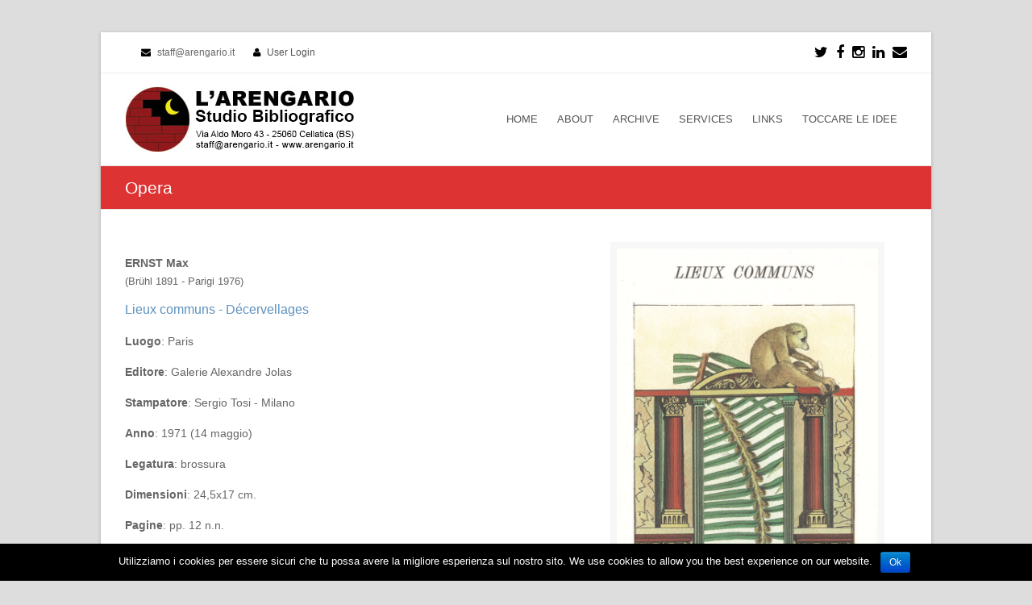

--- FILE ---
content_type: text/html; charset=UTF-8
request_url: http://www.arengario.it/opera/lieux-communs-decervellages/
body_size: 31652
content:

<!DOCTYPE html>
<html lang="it-IT">
<head>
	<meta http-equiv="Content-Type" content="text/html; charset=UTF-8"/> 
	<link rel="profile" href="http://gmpg.org/xfn/11">
	<link rel="pingback" href="http://www.arengario.it/xmlrpc.php">
	<meta property="og:title" content="Lieux communs - Décervellages" />
	<meta property="og:image" content="http://www.arengario.it/sync/2019/05/ernst-1971-lieux-communs-decervelage.jpg"/>
	<meta property="og:site_name" content="L'Arengario Studio Bibliografico"/>
	<meta property="og:type" content="books.book"/>	<meta property="og:url" content="http://www.arengario.it/opera/lieux-communs-decervellages/" />
	<meta property="og:description" content="ERNST Max - 1971" />
	<!--<meta property="og:description" content="" />-->
    <meta property="permalink" content="http://www.arengario.it/opera/lieux-communs-decervellages/"/>
    
    <meta name="twitter:card" content="summary" />
    <!--<meta name="twitter:site" content="@flickr" />-->
    <meta name="twitter:title" content="Lieux communs - Décervellages" />
    <meta name="twitter:description" content="copertina illustrata con un collage riprodotto a colori. Composizioni poetiche dell'artista. Opuscolo pubblicato in occasione della mostra di Max Ernst «Lieux Communs» (Parigi, Galerie Alexandre Jolas, giugno 1971). Tiratura unica di 1000 esemplari. Prima edizione." />
    <meta name="twitter:image" content="http://www.arengario.it/sync/2019/05/ernst-1971-lieux-communs-decervelage.jpg" />
    
	<title>Lieux communs &#8211; Décervellages &#8211; L&#039;Arengario Studio Bibliografico</title>
<meta name="viewport" content="width=device-width, initial-scale=1"><link rel='dns-prefetch' href='//s.w.org' />
<link rel="alternate" type="application/rss+xml" title="L&#039;Arengario Studio Bibliografico &raquo; Feed" href="http://www.arengario.it/feed/" />
<link rel="alternate" type="application/rss+xml" title="L&#039;Arengario Studio Bibliografico &raquo; Feed dei commenti" href="http://www.arengario.it/comments/feed/" />
		<script type="text/javascript">
			window._wpemojiSettings = {"baseUrl":"https:\/\/s.w.org\/images\/core\/emoji\/2\/72x72\/","ext":".png","svgUrl":"https:\/\/s.w.org\/images\/core\/emoji\/2\/svg\/","svgExt":".svg","source":{"concatemoji":"http:\/\/www.arengario.it\/wp-includes\/js\/wp-emoji-release.min.js"}};
			!function(a,b,c){function d(a){var c,d,e,f,g,h=b.createElement("canvas"),i=h.getContext&&h.getContext("2d"),j=String.fromCharCode;if(!i||!i.fillText)return!1;switch(i.textBaseline="top",i.font="600 32px Arial",a){case"flag":return i.fillText(j(55356,56806,55356,56826),0,0),!(h.toDataURL().length<3e3)&&(i.clearRect(0,0,h.width,h.height),i.fillText(j(55356,57331,65039,8205,55356,57096),0,0),c=h.toDataURL(),i.clearRect(0,0,h.width,h.height),i.fillText(j(55356,57331,55356,57096),0,0),d=h.toDataURL(),c!==d);case"diversity":return i.fillText(j(55356,57221),0,0),e=i.getImageData(16,16,1,1).data,f=e[0]+","+e[1]+","+e[2]+","+e[3],i.fillText(j(55356,57221,55356,57343),0,0),e=i.getImageData(16,16,1,1).data,g=e[0]+","+e[1]+","+e[2]+","+e[3],f!==g;case"simple":return i.fillText(j(55357,56835),0,0),0!==i.getImageData(16,16,1,1).data[0];case"unicode8":return i.fillText(j(55356,57135),0,0),0!==i.getImageData(16,16,1,1).data[0];case"unicode9":return i.fillText(j(55358,56631),0,0),0!==i.getImageData(16,16,1,1).data[0]}return!1}function e(a){var c=b.createElement("script");c.src=a,c.type="text/javascript",b.getElementsByTagName("head")[0].appendChild(c)}var f,g,h,i;for(i=Array("simple","flag","unicode8","diversity","unicode9"),c.supports={everything:!0,everythingExceptFlag:!0},h=0;h<i.length;h++)c.supports[i[h]]=d(i[h]),c.supports.everything=c.supports.everything&&c.supports[i[h]],"flag"!==i[h]&&(c.supports.everythingExceptFlag=c.supports.everythingExceptFlag&&c.supports[i[h]]);c.supports.everythingExceptFlag=c.supports.everythingExceptFlag&&!c.supports.flag,c.DOMReady=!1,c.readyCallback=function(){c.DOMReady=!0},c.supports.everything||(g=function(){c.readyCallback()},b.addEventListener?(b.addEventListener("DOMContentLoaded",g,!1),a.addEventListener("load",g,!1)):(a.attachEvent("onload",g),b.attachEvent("onreadystatechange",function(){"complete"===b.readyState&&c.readyCallback()})),f=c.source||{},f.concatemoji?e(f.concatemoji):f.wpemoji&&f.twemoji&&(e(f.twemoji),e(f.wpemoji)))}(window,document,window._wpemojiSettings);
		</script>
		<style type="text/css">
img.wp-smiley,
img.emoji {
	display: inline !important;
	border: none !important;
	box-shadow: none !important;
	height: 1em !important;
	width: 1em !important;
	margin: 0 .07em !important;
	vertical-align: -0.1em !important;
	background: none !important;
	padding: 0 !important;
}
</style>
<link rel='stylesheet' id='cookie-notice-front-css'  href='http://www.arengario.it/wp-content/plugins/cookie-notice/css/front.css' type='text/css' media='all' />
<link rel='stylesheet' id='rs-plugin-settings-css'  href='http://www.arengario.it/wp-content/plugins/revslider/rs-plugin/css/settings.css' type='text/css' media='all' />
<style id='rs-plugin-settings-inline-css' type='text/css'>
.tp-caption a{color:#ff7302;text-shadow:none;-webkit-transition:all 0.2s ease-out;-moz-transition:all 0.2s ease-out;-o-transition:all 0.2s ease-out;-ms-transition:all 0.2s ease-out}.tp-caption a:hover{color:#ffa902}
</style>
<link rel='stylesheet' id='js_composer_front-css'  href='http://www.arengario.it/wp-content/plugins/js_composer/assets/css/js_composer.min.css' type='text/css' media='all' />
<link rel='stylesheet' id='wpex-font-awesome-css'  href='http://www.arengario.it/wp-content/themes/Total/css/font-awesome.min.css' type='text/css' media='all' />
<link rel='stylesheet' id='wpex-style-css'  href='http://www.arengario.it/wp-content/themes/Total/style.css' type='text/css' media='all' />
<link rel='stylesheet' id='wpex-visual-composer-css'  href='http://www.arengario.it/wp-content/themes/Total/css/visual-composer-custom.css' type='text/css' media='all' />
<link rel='stylesheet' id='wpex-visual-composer-extend-css'  href='http://www.arengario.it/wp-content/themes/Total/css/visual-composer-extend.css' type='text/css' media='all' />
<link rel='stylesheet' id='wpex-responsive-css'  href='http://www.arengario.it/wp-content/themes/Total/css/responsive.css' type='text/css' media='all' />
<link rel='stylesheet' id='wpex-lightbox-skin-css'  href='http://www.arengario.it/wp-content/themes/Total/css/lightbox/dark-skin/skin.css' type='text/css' media='all' />
<script type='text/javascript' src='http://www.arengario.it/wp-includes/js/jquery/jquery.js'></script>
<script type='text/javascript' src='http://www.arengario.it/wp-includes/js/jquery/jquery-migrate.min.js'></script>
<script type='text/javascript'>
/* <![CDATA[ */
var cnArgs = {"ajaxurl":"http:\/\/www.arengario.it\/wp-admin\/admin-ajax.php","hideEffect":"fade","onScroll":"no","onScrollOffset":"100","cookieName":"cookie_notice_accepted","cookieValue":"TRUE","cookieTime":"2592000","cookiePath":"\/","cookieDomain":""};
/* ]]> */
</script>
<script type='text/javascript' src='http://www.arengario.it/wp-content/plugins/cookie-notice/js/front.js'></script>
<script type='text/javascript' src='http://www.arengario.it/wp-content/plugins/revslider/rs-plugin/js/jquery.themepunch.tools.min.js'></script>
<script type='text/javascript' src='http://www.arengario.it/wp-content/plugins/revslider/rs-plugin/js/jquery.themepunch.revolution.min.js'></script>
<link rel='https://api.w.org/' href='http://www.arengario.it/wp-json/' />
<link rel="EditURI" type="application/rsd+xml" title="RSD" href="http://www.arengario.it/xmlrpc.php?rsd" />
<link rel="wlwmanifest" type="application/wlwmanifest+xml" href="http://www.arengario.it/wp-includes/wlwmanifest.xml" /> 
<link rel='prev' title='Lieux communs [cartella editoriale]' href='http://www.arengario.it/opera/lieux-communs/' />
<link rel='next' title='Le Néant et son Double' href='http://www.arengario.it/opera/le-neant-et-son-double/' />
<meta name="generator" content="WordPress 4.6.1" />
<link rel="canonical" href="http://www.arengario.it/opera/lieux-communs-decervellages/" />
<link rel='shortlink' href='http://www.arengario.it/?p=11941' />
<link rel="alternate" type="application/json+oembed" href="http://www.arengario.it/wp-json/oembed/1.0/embed?url=http%3A%2F%2Fwww.arengario.it%2Fopera%2Flieux-communs-decervellages%2F" />
<link rel="alternate" type="text/xml+oembed" href="http://www.arengario.it/wp-json/oembed/1.0/embed?url=http%3A%2F%2Fwww.arengario.it%2Fopera%2Flieux-communs-decervellages%2F&#038;format=xml" />
		<script type="text/javascript">
			jQuery(document).ready(function() {
				// CUSTOM AJAX CONTENT LOADING FUNCTION
				var ajaxRevslider = function(obj) {
				
					// obj.type : Post Type
					// obj.id : ID of Content to Load
					// obj.aspectratio : The Aspect Ratio of the Container / Media
					// obj.selector : The Container Selector where the Content of Ajax will be injected. It is done via the Essential Grid on Return of Content
					
					var content = "";

					data = {};
					
					data.action = 'revslider_ajax_call_front';
					data.client_action = 'get_slider_html';
					data.token = '341df6d43f';
					data.type = obj.type;
					data.id = obj.id;
					data.aspectratio = obj.aspectratio;
					
					// SYNC AJAX REQUEST
					jQuery.ajax({
						type:"post",
						url:"http://www.arengario.it/wp-admin/admin-ajax.php",
						dataType: 'json',
						data:data,
						async:false,
						success: function(ret, textStatus, XMLHttpRequest) {
							if(ret.success == true)
								content = ret.data;								
						},
						error: function(e) {
							console.log(e);
						}
					});
					
					 // FIRST RETURN THE CONTENT WHEN IT IS LOADED !!
					 return content;						 
				};
				
				// CUSTOM AJAX FUNCTION TO REMOVE THE SLIDER
				var ajaxRemoveRevslider = function(obj) {
					return jQuery(obj.selector+" .rev_slider").revkill();
				};

				// EXTEND THE AJAX CONTENT LOADING TYPES WITH TYPE AND FUNCTION
				var extendessential = setInterval(function() {
					if (jQuery.fn.tpessential != undefined) {
						clearInterval(extendessential);
						if(typeof(jQuery.fn.tpessential.defaults) !== 'undefined') {
							jQuery.fn.tpessential.defaults.ajaxTypes.push({type:"revslider",func:ajaxRevslider,killfunc:ajaxRemoveRevslider,openAnimationSpeed:0.3});   
							// type:  Name of the Post to load via Ajax into the Essential Grid Ajax Container
							// func: the Function Name which is Called once the Item with the Post Type has been clicked
							// killfunc: function to kill in case the Ajax Window going to be removed (before Remove function !
							// openAnimationSpeed: how quick the Ajax Content window should be animated (default is 0.3)
						}
					}
				},30);
			});
		</script>
		<!--[if IE 8]><link rel="stylesheet" type="text/css" href="http://www.arengario.it/wp-content/themes/Total/css/ie8.css" media="screen"><![endif]--><!--[if lt IE 9]>
            <script src="http://www.arengario.it/wp-content/themes/Total/js/plugins/html5.js"></script>
        <![endif]--><!-- TOTAL CSS -->
<style type="text/css">
/*ADVANCED STYLING*/.wpb_row .fa:before{box-sizing:content-box!important;-moz-box-sizing:content-box!important;-webkit-box-sizing:content-box!important}/*CUSTOMIZER STYLING CSS*/#top-bar-wrap{background-color:#ffffff}#top-bar-social a{color:#000000}#top-bar-social a:hover{color:#dd3333}#site-header-inner{padding-top:16px}#site-header-inner{padding-bottom:16px}#site-header .site-search-toggle,#site-header .site-search-toggle:hover,#site-header .site-search-toggle:active,body #header-two-search #header-two-search-submit{color:#dd3333 !important;}#footer{background-color:#000000}#footer,#footer p,#footer li a:before{color:#999999}#footer a{color:#6d97bf}#footer a:hover{color:#dd3333}#footer a:active{color:#999999}#footer-callout-wrap{background-color:#f7f7f7}#footer-callout .theme-button{border-radius:10px}#footer-callout .theme-button{background-color:#dd3333}.page-header{padding-top:12px}.page-header{padding-bottom:12px}.page-header{background-color:#dd3333}.page-header-title{color:#ffffff}.site-breadcrumbs{color:#ffffff}.site-breadcrumbs .sep{color:#ffffff}.site-breadcrumbs a{color:#cccccc}a,h1 a:hover,h2 a:hover,h3 a:hover,h4 a:hover,h5 a:hover,h6 a:hover{color:#5d91bf}a:hover{color:#dd3333}a:active{color:#999999}input[type="submit"],.theme-button,#current-shop-items-overlay .buttons a,.woocommerce .button,button{border-radius:8px}.wpb_column{margin-bottom:40px}
</style><link rel="shortcut icon" href="http://www.arengario.it/wp-content/uploads/2015/03/logo-luna-025.gif"><!-- Typography CSS --><style type="text/css">.blog-entry-title,.single-post-title{color:#dd3333;}.footer-widget .widget-title{color:#dd3333;}</style><meta name="generator" content="Powered by Visual Composer - drag and drop page builder for WordPress."/>
<!--[if lte IE 9]><link rel="stylesheet" type="text/css" href="http://www.arengario.it/wp-content/plugins/js_composer/assets/css/vc_lte_ie9.min.css" media="screen"><![endif]--><!--[if IE  8]><link rel="stylesheet" type="text/css" href="http://www.arengario.it/wp-content/plugins/js_composer/assets/css/vc-ie8.min.css" media="screen"><![endif]--><noscript><style type="text/css"> .wpb_animate_when_almost_visible { opacity: 1; }</style></noscript>	<script>
		jQuery("title").text("Lieux communs - Décervellages | L'Arengario Studio Bibliografico");
	</script>
	<script>
  (function(i,s,o,g,r,a,m){i['GoogleAnalyticsObject']=r;i[r]=i[r]||function(){
  (i[r].q=i[r].q||[]).push(arguments)},i[r].l=1*new Date();a=s.createElement(o),
  m=s.getElementsByTagName(o)[0];a.async=1;a.src=g;m.parentNode.insertBefore(a,m)
  })(window,document,'script','//www.google-analytics.com/analytics.js','ga');

  ga('create', 'UA-70105725-1', 'auto');
  ga('send', 'pageview');

</script></head>

<!-- Begin Body -->
<body class="single single-opera postid-11941 wp-custom-logo wpex-theme wpex-responsive theme-base boxed-main-layout wrap-boxshadow content-right-sidebar shrink-fixed-header sidebar-widget-icons wpb-js-composer js-comp-ver-4.11.2 vc_responsive">
<div id="outer-wrap" class="clr">

	
	<div id="wrap" class="clr">

			
		﻿
<div id="top-bar-wrap" class="clr always-visible" style="margin-top: -22px;">
	<div id="top-bar" class="clr container">
			<div id="top-bar-content" class="clr top-bar-left">
		<i class="fa fa-envelope"  style="color: #000;margin-left: 20px;margin-right: 5px;"></i> staff@arengario.it <i class="fa fa-user"  style="color: #000;margin-left: 20px;margin-right: 5px;"></i> <a href="http://www.arengario.it/wp-login.php" title="User Login" class="wpex-login" rel="nofollow" target="_blank">User Login</a>	</div><!-- #top-bar-content -->


	<div id="top-bar-social" class="clr top-bar-right social-style-font_icons">
									<a href="https://twitter.com/toccareleidee" title="Twitter" target="_blank">
									<span class="fa fa-twitter"></span>
								</a>
												<a href="https://www.facebook.com/paolo.tonini17/" title="Facebook" target="_blank">
									<span class="fa fa-facebook"></span>
								</a>
																																<a href="https://www.instagram.com/arengario_studio_bibliografico" title="Instragram" target="_blank">
									<span class="fa fa-instagram"></span>
								</a>
												<a href="https://www.linkedin.com/in/paolo-tonini-3728b435" title="LinkedIn" target="_blank">
									<span class="fa fa-linkedin"></span>
								</a>
																																																														<a href="mailto:staff@arengario.it" title="Email" target="_blank">
									<span class="fa fa-envelope"></span>
								</a>
						</div><!-- #top-bar-social -->

	</div><!-- #top-bar -->
</div><!-- #top-bar-wrap -->
	<header id="site-header" class="clr header-one fixed-scroll" role="banner">
				<div id="site-header-inner" class="container clr">
			﻿<div id="site-logo" class="header-one-logo">
			<a href="http://www.arengario.it/" title="L&#039;Arengario Studio Bibliografico" rel="home" class="main-logo">
			<img src="https://www.arengario.it/wp-content/uploads/2024/08/arengario-banner-bianco-90x300-indirizzo.jpg" alt="L&#039;Arengario Studio Bibliografico" />
		</a>
			</div><!-- #site-logo -->﻿﻿
<div id="site-navigation-wrap" class="clr navbar-style-one">
	<nav id="site-navigation" class="navigation main-navigation clr " role="navigation">
		<div class="menu-top-container"><ul id="menu-top" class="dropdown-menu sf-menu"><li id="menu-item-24" class="menu-item menu-item-type-post_type menu-item-object-page menu-item-24"><a href="http://www.arengario.it/">HOME</a></li>
<li id="menu-item-23" class="menu-item menu-item-type-post_type menu-item-object-page menu-item-23"><a href="http://www.arengario.it/about/">ABOUT</a></li>
<li id="menu-item-22" class="menu-item menu-item-type-post_type menu-item-object-page menu-item-22"><a href="http://www.arengario.it/archive/">ARCHIVE</a></li>
<li id="menu-item-21" class="menu-item menu-item-type-post_type menu-item-object-page menu-item-21"><a href="http://www.arengario.it/services/">SERVICES</a></li>
<li id="menu-item-19" class="menu-item menu-item-type-post_type menu-item-object-page menu-item-19"><a href="http://www.arengario.it/links/">LINKS</a></li>
<li id="menu-item-20" class="menu-item menu-item-type-post_type menu-item-object-page menu-item-20"><a href="http://www.arengario.it/blog/">TOCCARE LE IDEE</a></li>
</ul></div>	</nav><!-- #site-navigation -->
</div><!-- #site-navigation-wrap -->


					<div id="sidr-close"><a href="#sidr-close" class="toggle-sidr-close"></a></div>
		
		<div id="mobile-menu" class="clr hidden">
			<a href="#mobile-menu" class="mobile-menu-toggle"><span class="fa fa-bars"></span></a>
					</div><!-- #mobile-menu -->
		
			</div><!-- #site-header-inner -->
			</header><!-- #header -->

		
			
		<div id="main" class="site-main clr">
	
				<header class="page-header">
				<div class="container clr page-header-inner">
			<h1 class="page-header-title">Opera</h1>		</div><!-- .page-header-inner -->
			</header><!-- .page-header -->
<script>
if (typeof String.prototype.startsWith != 'function') {
  // see below for better implementation!
  String.prototype.startsWith = function (str) {
    return this.indexOf(str) === 0;
  };
}

if (typeof String.prototype.endsWith != 'function') {
  String.prototype.endsWith = function (str){
    return this.slice(-str.length) == str;
  };
}	
jQuery(document).ready(function(){
	if(location.toString().endsWith(jQuery(".ultimi-arrivi a").attr("href"))){
		jQuery(".ultimi-arrivi").addClass("active");
	}
	if(location.toString().endsWith(jQuery(".edizioni-arengario a").attr("href"))){
		jQuery(".edizioni-arengario").addClass("active");
	}
});
</script>
<style>
    .contenitore-scheda .dati-scheda {
	float: left;
	width: 60%;
	margin-right: 20px
}
.contenitore-scheda .immaginona {
	float: left;
	width: 35%;
	/*padding: 8px;*/
background-color: #F7F7F7;
}
.contenitore-scheda .immaginona a{
float: left;
font-size: 0px;
}
.titolo {
	font-size: 16px;/*22px*/
	color: #000;
	margin-top: 10px;
	/*margin-bottom: 30px;*/
}
.titolo h1{
	color:#5d91bf;
}
.voce {
	font-size: 14px;
	color: #666;
	
	margin-top: 15px;
}
.extra-info {
	text-align: center;
	margin-top: 10px;
}
.attributo {
	color: #666;
}
.immaginona img {
background-color: #F7F7F7;
padding:8px;
}
</style>
	<div id="content-wrap" class="container clr full-width ">
		<section id="primary" class="content-area clr">
			<div id="content" class="clr site-content" role="main">
				
				<div class="contenitore-scheda">
  <div class="dati-scheda">
  		  <div class="voce"><strong>ERNST Max</strong></div>
	  <div>(Brühl 1891 - Parigi 1976)</div>
	    <!--<div class="voce"><strong></strong></div><!-- <strong></strong> -->
	<!--<div></div>-->
    <div class="titolo">
      <span style="color:#5d91bf" itemprop="name">Lieux communs - Décervellages</h1>
    </div>
    <div class="voce"><span class="attributo"><strong>Luogo</strong>: Paris</span> </div>
    <div class="voce"><span class="attributo"><strong>Editore</strong>: Galerie Alexandre Jolas</span></div>
    <div class="voce"><span class="attributo"><strong>Stampatore</strong>: Sergio Tosi - Milano</span></div>
    <div class="voce"><span class="attributo"><strong>Anno</strong>: 1971 (14 maggio)</span></div>
    <div class="voce"><span class="attributo"><strong>Legatura</strong>: brossura</span></div>
    <div class="voce"><span class="attributo"><strong>Dimensioni</strong>: 24,5x17 cm.</span></div>
    <div class="voce"><span class="attributo"><strong>Pagine</strong>: pp. 12 n.n.</span></div>
    <div class="voce"><span class="attributo"><strong>Descrizione</strong>: copertina illustrata con un collage riprodotto a colori. Composizioni poetiche dell'artista. Opuscolo pubblicato in occasione della mostra di Max Ernst «Lieux Communs» (Parigi, Galerie Alexandre Jolas, giugno 1971). Tiratura unica di 1000 esemplari. Prima edizione.</span></div>
    <div class="voce"><span class="attributo"><strong>Bibliografia</strong>: N. D.</span></div>
    <div class="voce"><span class="attributo"><strong>Prezzo</strong>: € 150</span><a href="http://www.arengario.it/?page_id=1819" target="_blank" class="theme-button" style="  margin-left: 15px;margin-top: -5px;font-size:12px"><span>ORDINA / ORDER</span></a></div>
    <div class="voce"><span class="attributo"></span></div>
  </div>
    <div class="immaginona">
    <a href="http://www.arengario.it/sync/2019/05/ernst-1971-lieux-communs-decervelage.jpg" target="_black"><img src="http://www.arengario.it/sync/2019/05/ernst-1971-lieux-communs-decervelage.jpg" width="100%"/></a>
		  </div>
						</div>
				        					<article class="clr">
						<div style="clear:both">&nbsp;</div>
												<div class="entry-content entry clr">
																				</div><!-- .entry-content ERNST Max -->
																<div class="social-share-title theme-heading"><span>Condividi questo elemento</span></div>
		
		<ul class="social-share-buttons position-horizontal style-minimal clr">
								<li class="share-twitter">
						<a href="http://twitter.com/share?text=Lieux communs - Décervellages&amp;url=http://www.arengario.it/opera/lieux-communs-decervellages/" target="_blank" title="Condividi su Twitter" rel="nofollow" class="tooltip-up" onclick="javascript:window.open(this.href, '', 'menubar=no,toolbar=no,resizable=yes,scrollbars=yes,height=600,width=600');return false;">
							<span class="fa fa-twitter"></span>
															<span class="social-share-button-text">Tweet</span>
													</a>
					</li>
									<li class="share-facebook">
						<a href="http://www.facebook.com/share.php?u=http://www.arengario.it/opera/lieux-communs-decervellages/" target="_blank" title="Condividi su Facebook" rel="nofollow" class="tooltip-up" onclick="javascript:window.open(this.href, '', 'menubar=no,toolbar=no,resizable=yes,scrollbars=yes,height=600,width=600');return false;">
							<span class="fa fa-facebook"></span>
															<span class="social-share-button-text">Like</span>
													</a>
					</li>
									<li class="share-linkedin">
						<a title="Condividi su Linkedin" href="http://www.linkedin.com/shareArticle?mini=true&amp;url=http://www.arengario.it/opera/lieux-communs-decervellages/&amp;title=Lieux communs - Décervellages&amp;summary=ERNST Max&amp;source=http://www.arengario.it" target="_blank" rel="nofollow" class="tooltip-up" onclick="javascript:window.open(this.href, '', 'menubar=no,toolbar=no,resizable=yes,scrollbars=yes,height=600,width=600');return false;">
							<span class="fa fa-linkedin"></span>
															<span class="social-share-button-text">Share</span>
													</a>
					</li>
						</ul>
												</article><!-- #post -->
											 
<section id="comments" class=" comments-area empty-closed-comments">
		</section><!-- #comments -->
<script>
	jQuery("#reply-title").text("COMMENTO");
	jQuery("#comments").find("#submit").val("PUBBLICA COMMENTO")
	// jQuery(jQuery("#comments").find(".submit")[1]).text("COMMPUBBLICA COMMENTOENTO").val("PUBBLICA COMMENTO");
</script>												</div><!-- #content -->
		</section><!-- #primary -->
			</div><!-- #content-wrap -->

			
		</div><!-- #main-content -->		
				
		
				 
		
					
<div id="footer-callout-wrap" class="clr always-visible">
	<div id="footer-callout" class="clr container">
		<div id="footer-callout-left" class="footer-callout-content clr ">
			Siamo librai antiquari attivi dal 1980, specializzati in storia delle avanguardie, libri d’artisti e cultura della protesta. Scriveteci per ricevere cataloghi e aggiornamenti.<br><br>
We are antiquarian booksellers active since 1980, specialized on history of the avant-gardes, artist’s books and culture of protest. E-mail us to receive catalogs and news.
		</div><!-- #footer-callout-left -->
					<div id="footer-callout-right" class="footer-callout-button clr">
				<a href="mailto:staff@arengario.it" class="theme-button footer-callout-button" title="Get In Touch" target="_blank">Get In Touch</a>
			</div><!-- #footer-callout-right -->
			</div><!-- #footer-callout -->
</div><!-- #footer-callout-wrap -->				
									<footer id="footer" class="site-footer">
												<div id="footer-inner" class="container clr">
							<div id="footer-row" class="wpex-row clr">
								
<div id="footer-widgets" class="clr ">

		<div class="footer-box span_1_of_4 col col-1">
		<div class="footer-widget widget_text clr"><div class="widget-title">DIRECT CONTACT</div>			<div class="textwidget">L'ARENGARIO Studio Bibliografico<br>
Dott. Paolo Tonini<br>
<br>
Via Aldo Moro 43<br>
25060 Cellatica (BS)<br>
ITALIA<br>
<br>
E-mail <a href="mailto:staff@arengario.it">staff@arengario.it</a></div>
		</div>	</div><!-- .footer-one-box -->

			<div class="footer-box span_1_of_4 col col-2">
			<div class="footer-widget widget_text clr"><div class="widget-title">MEMBER</div>			<div class="textwidget"><img src="http://www.arengario.it/wp-content/uploads/2015/03/alai-lila-nero-120.gif"><br><br>
ALAI Associazione Librai<br>
Antiquari d'Italia<br>
<br>
ILAB International League<br>
of Antiquarian Booksellers<br><br>
</div>
		</div>		</div><!-- .footer-one-box -->
		
			<div class="footer-box span_1_of_4 col col-3 ">
			<div class="footer-widget widget_nav_menu clr"><div class="widget-title">CONTENT</div><div class="menu-bottom-container"><ul id="menu-bottom" class="menu"><li id="menu-item-773" class="menu-item menu-item-type-post_type menu-item-object-page menu-item-773"><a href="http://www.arengario.it/">Home</a></li>
<li id="menu-item-772" class="menu-item menu-item-type-post_type menu-item-object-page menu-item-772"><a href="http://www.arengario.it/about/">About us / Noi</a></li>
<li id="menu-item-771" class="menu-item menu-item-type-post_type menu-item-object-page menu-item-771"><a href="http://www.arengario.it/archive/">Archive / Archivio</a></li>
<li id="menu-item-770" class="menu-item menu-item-type-post_type menu-item-object-page menu-item-770"><a href="http://www.arengario.it/services/">Services / Servizi</a></li>
<li id="menu-item-768" class="menu-item menu-item-type-post_type menu-item-object-page menu-item-768"><a href="http://www.arengario.it/links/">Links</a></li>
<li id="menu-item-769" class="menu-item menu-item-type-post_type menu-item-object-page menu-item-769"><a href="http://www.arengario.it/blog/">Toccare le idee</a></li>
</ul></div></div>		</div><!-- .footer-one-box -->
	
			<div class="footer-box span_1_of_4 col col-4">
			<div class="footer-widget widget_wpex_social_widget clr"><div class="widget-title">SOCIAL</div>						<ul class="wpex-social-widget-output">
																																																																							<li><a href="https://www.facebook.com/LArengarioStudioBibliografico?pnref=lhc" title="Facebook" target="_blank"><img src="http://www.arengario.it/wp-content/themes/Total/images/social/facebook.png" alt="Facebook" style="width:30px;height=30px;" /></a></li>																																																																																																																																													<li><a href="https://plus.google.com/u/0/" title="GooglePlus" target="_blank"><img src="http://www.arengario.it/wp-content/themes/Total/images/social/googleplus.png" alt="GooglePlus" style="width:30px;height=30px;" /></a></li>																																																<li><a href="https://www.instagram.com/arengario_studio_bibliografico" title="Instagram" target="_blank"><img src="http://www.arengario.it/wp-content/themes/Total/images/social/instagram.png" alt="Instagram" style="width:30px;height=30px;" /></a></li>																																																<li><a href="https://www.linkedin.com/in/paolo-tonini-3728b435" title="LinkedIn" target="_blank"><img src="http://www.arengario.it/wp-content/themes/Total/images/social/linkedin.png" alt="LinkedIn" style="width:30px;height=30px;" /></a></li>																																																<li><a href="https://www.pinterest.com/neoteroe/" title="Pinterest" target="_blank"><img src="http://www.arengario.it/wp-content/themes/Total/images/social/pinterest.png" alt="Pinterest" style="width:30px;height=30px;" /></a></li>																																																																																																														<li><a href="https://twitter.com/toccareleidee" title="Twitter" target="_blank"><img src="http://www.arengario.it/wp-content/themes/Total/images/social/twitter.png" alt="Twitter" style="width:30px;height=30px;" /></a></li>																																																																																			</ul>
		</div><div class="footer-widget widget_text clr">			<div class="textwidget"><img src="http://www.arengario.it/wp-content/uploads/2015/03/academia-edu.jpg">
<br>
<a href="https://independent.academia.edu/PaoloTonini" id="academia-button">Follow me on Academia.edu</a></div>
		</div>		</div><!-- .footer-box -->
	
</div><!-- #footer-widgets -->							</div><!-- .wpex-row -->
						</div><!-- #footer-widgets -->
											</footer><!-- #footer -->
								
				
			 
		
		
		
	</div><!-- #wrap -->

	
</div><!-- .outer-wrap -->

		<div id="mobile-menu-search" class="clr hidden">
			<form method="get" action="http://www.arengario.it/" role="search" class="mobile-menu-searchform">
				<input type="search" name="s" autocomplete="off" placeholder="Cerca" />
			</form>
		</div>
				<a href="#" id="site-scroll-top"><span class="fa fa-chevron-up"></span></a>
		<script type='text/javascript'>
/* <![CDATA[ */
var wpexLocalize = {"mobileMenuStyle":"sidr","sidrSource":"#sidr-close, #site-navigation, #mobile-menu-search","lightboxSkin":"dark","lightboxArrows":"1","lightboxThumbnails":"1","lightboxFullScreen":"1","lightboxMouseWheel":"1","lightboxTitles":"1","sidrSide":"left","isRTL":"","stickyOnMobile":""};
/* ]]> */
</script>
<script type='text/javascript' src='http://www.arengario.it/wp-content/themes/Total/js/total-min.js'></script>
<script type='text/javascript' src='http://www.arengario.it/wp-includes/js/wp-embed.min.js'></script>

			<div id="cookie-notice" class="cn-bottom bootstrap" style="color: #fff; background-color: #000;"><div class="cookie-notice-container"><span id="cn-notice-text">Utilizziamo i cookies per essere sicuri che tu possa avere la migliore esperienza sul nostro sito. We use cookies to allow you the best experience on our website.</span><a href="#" id="cn-accept-cookie" data-cookie-set="accept" class="cn-set-cookie button bootstrap">Ok</a>
				</div>
			</div>
</body>
</html>

--- FILE ---
content_type: text/css
request_url: http://www.arengario.it/wp-content/themes/Total/style.css
body_size: 135618
content:
/*-----------------------------------------------------------------------------------
 Theme Name: Total
 Version: 1.6.3
 Description: Premium WordPress theme by WPExplorer
 Author: WPExplorer
 Theme URI: http://www.wpexplorer.com
 Author URI: http://www.wpexplorer.com
 Tags: fluid-layout, custom-menu, featured-images, translation-ready
 License: Custom
 License URI: http://themeforest.net/licenses

/*--------------------------------------------------------------
- Browser Reset
--------------------------------------------------------------*/
html,body,div,span,applet,object,iframe,h1,h2,h3,h4,h5,h6,p,blockquote,pre,a,abbr,acronym,address,big,cite,code,del,dfn,em,img,ins,kbd,q,s,samp,small,strike,strong,sub,sup,tt,var,b,u,i,center,dl,dt,dd,ol,ul,li,fieldset,form,label,legend,table,caption,tbody,tfoot,thead,tr,th,td,article,aside,canvas,details,embed,figure,figcaption,footer,header,hgroup,menu,nav,output,ruby,section,summary,time,mark,audio,video{margin:0;padding:0;border:0;outline:0;font-size:100%;font:inherit;vertical-align:baseline;font-family:inherit;font-size:100%;font-style:inherit;font-weight:inherit;}article,aside,details,figcaption,figure,footer,header,hgroup,menu,nav,section{display:block}html{font-size:62.5%;overflow-y:scroll;-webkit-text-size-adjust:100%;-ms-text-size-adjust:100%;}*,*:before,*:after{-webkit-box-sizing:border-box;-moz-box-sizing:border-box;box-sizing:border-box;}body{background:#fff;line-height:1;}article,aside,details,figcaption,figure,footer,header,main,nav,section{display:block}ol,ul{list-style:none}table{border-collapse:collapse;border-spacing:0;}caption,th,td{font-weight:normal;text-align:left;}blockquote:before,blockquote:after,q:before,q:after{content:'';content:none;}blockquote,q{quotes:none}a:focus{outline:none}a:hover,a:active{outline:0}a img{border:0}img{max-width:100%;height:auto;}select{max-width:100%}

/*--------------------------------------------------------------
- Grid
--------------------------------------------------------------*/

/*Clear Floats*/
.col:after,
.clr:after,
.group:after,
dl:after,
.vc-empty-shortcode-element:after,
ul.page-numbers:after { content: ""; display: block; height: 0; clear: both; visibility: hidden; zoom: 1; }
.compose-mode .vc_element.vc_empty .vc_empty-element:after { visibility: visible !important; }
.clear { clear: both }

/* Main Grid */
.wpex-row { margin: 0 -10px }
.wpex-row .col { float: left; margin: 0 0 20px; padding: 0 10px; }
.wpex-row .span_1_of_1.col { float: none }
.wpex-row .span_1_of_2 { width: 50% }
.wpex-row .span_1_of_3 { width: 33.33333333% }
.wpex-row .span_1_of_4 { width: 25% }
.wpex-row .span_1_of_5 { width: 20% }
.wpex-row .span_1_of_6 { width: 16.66666667% }

/*columns without margins*/
.one-half, .one-third, .one-fourth, .one-fifth { display: block; float: left; }
.one-half { width: 50% }
.one-third { width: 33.33333333%; }
.one-fourth { width: 25% }
.one-fifth { width: 20% }
.one-sixth { width: 16.6666% }

/*clear float and remove left margin*/
.clr-margin, .count-1, .col-1, .col.first { clear: both; margin-left: 0; }
.isotope-entry { clear: none; }

/*no margins grid*/
.wpex-row.vcex-no-margin-grid { margin-left: 0; margin-right: 0px; }
.wpex-row.vcex-no-margin-grid .col { margin: 0 !important; padding: 0 !important; }
.wpex-row.vcex-no-margin-grid .span_1_of_3 { width: 33.3%; }
.wpex-row.vcex-no-margin-grid .span_1_of_6 { width: 16.66% }

/*hide overflow in main wrap*/
#outer-wrap { overflow: hidden; }

/*--------------------------------------------------------------
- Main Layout & Widths
--------------------------------------------------------------*/
.container, .vc_row-fluid.container { width: 980px; }
.container { margin: 0 auto }
.full-width-main-layout .center-row-inner { margin: 0 -15px }
.content-area { width: 680px; float: left; position: relative; }
#sidebar { width: 250px; float: right; }

/*full width*/
.content-area.full-width { width: 100% !important }

/*full screen*/
#content-wrap.full-screen { width: 100% !important; max-width: none !important; }
#content-wrap.full-width .content-area { width: 100% !important; max-width: 100% !important; }
#content-wrap.full-screen .content-area { float: none; float: none; padding: 0; width: 100% !important; max-width: none !important; }

/*left sidebar*/
#content-wrap.left-sidebar .content-area { float: right }
#content-wrap.left-sidebar #sidebar { float: left }

/*fix issues with containers inside sidebar areas*/
#content-wrap.right-sidebar .vc_row-fluid.container,
#content-wrap.left-sidebar .vc_row-fluid.container,
#content-wrap.right-sidebar .vcex-testimonials-fullslider-entry,
#content-wrap.left-sidebar .vcex-testimonials-fullslider-entry { width: 100% !important }

/*add bottom padding to primary div but remove if the Visual Composer is enabled on the page*/
#primary { padding-bottom: 40px; }
body.has-composer #primary, body.compose-mode #primary, body.single-product #primary, body.single-post #primary { padding-bottom: 0; }

/*--------------------------------------------------------------
- Boxed Layout
--------------------------------------------------------------*/

/*main*/
.boxed-main-layout #outer-wrap { padding: 40px 30px }
.boxed-main-layout { background-color: #ddd }
.boxed-main-layout #wrap { width: 1030px; max-width: 100%; margin: 0 auto; background: #fff; }
.boxed-main-layout.wrap-boxshadow #wrap { box-shadow: 0px 1px 4px rgba(0, 0, 0, 0.25); }
.boxed-main-layout #wrap .container { width: auto !important; max-width: none !important; padding-left: 30px; padding-right: 30px; }
.boxed-main-layout #content-wrap.full-screen { padding-left: 0 !important; padding-right: 0 !important; }
.boxed-main-layout .social-share-buttons.position-vertical { left: -85px }
.boxed-main-layout .left-sidebar .social-share-buttons.position-vertical { left: auto; right: -85px; }

/*move absolute items*/
.boxed-main-layout .navbar-style-one,
.boxed-main-layout #footer-bottom-menu,
.boxed-main-layout .site-breadcrumbs { right: 30px }

/*--------------------------------------------------------------
- Body, Main & Commons
--------------------------------------------------------------*/

/*body*/
body { background: #fff; font-family: 'Helvetica Neue', Arial, sans-serif; font-size: 13px; line-height: 1.7; color: #666; }
img { max-width: 100%; height: auto; }
.stretch-image img,
img.stretch-image { display: block; width: 100%; }
sup,
sub { vertical-align: baseline; position: relative; top: -0.4em; }
sub { top: 0.4em }
.entry iframe,
.entry embed { max-width: 100% }

/*404 error page*/
.error404-content { text-align: center; margin: 50px 0; font-size: 1.077em; }
.error404-content h1 { font-size: 3.231em; margin: 0 0 10px; }

/*hide overflow on self hosted audio*/
.mejs-controls { overflow: hidden }

/*responsive videos*/
.responsive-video-wrap { position: relative; padding-bottom: 56.25%; padding-top: 25px; height: 0; }
.responsive-video-wrap iframe,
.responsive-video-wrap oject,
.responsive-video-wrap embed { position: absolute; top: 0; left: 0; width: 100%; height: 100%; }
.entry .entry-video { margin-bottom: 20px }
.wpb_video_widget .responsive-video-wrap { padding-top: 0; padding-bottom: 0; }

/*lean modal windows*/
#lean_overlay { position: fixed; z-index: 10002; top: 0px; left: 0px; height: 100%; width: 100%; background: #000; display: none; }

/*custom selects*/
.theme-select { background: #fff url("images/base/select-arrow.png") right center no-repeat; border: 1px solid #ddd; color: #555; height: 30px; line-height: 30px; padding: 0 10px; width: 100%; }
.theme-select.customSelectHover { border-color: #c7c7c7; background-color: #f5f5f5; }
.theme-select.customSelectFocus { border-color: Orange }
.theme-select.customSelectOpen { border-color: OliveDrab }
.theme-select.customSelectChanged { -webkit-animation: changed 0.5s; -moz-animation: changed 0.5s; -ms-animation: changed 0.5s; animation: changed 0.5s; }

/*create text columns*/
.columnize-2 { -webkit-column-count: 2; -moz-column-count: 2; column-count: 2; -webkit-column-gap: 3em; -moz-column-gap: 3em; column-gap: 3em; -webkit-column-rule: 1px solid #e5e5e5; -moz-column-rule: 1px solid #e5e5e5; column-rule: 1px solid #e5e5e5; margin: 0 0 1.313em; }

/*page featured image*/
#page-featured-img { margin-bottom: 40px }
#page-featured-img img { display: block; max-width: 100%; margin: 0 auto; }

/*language switchers*/
.polylang-switcher-shortcode li { float: left; margin-right: 5px; }
.polylang-switcher-shortcode.flags-and-names li { margin-right: 15px }
.polylang-switcher-shortcode li:last-child { margin-right: 0 }

/*fix theme check nags*/
.bypostauthor, .sticky { }

/*sidr*/
.sidr { display: none; }

/*--------------------------------------------------------------
- Helper Classes
--------------------------------------------------------------*/

/* visibility */
.hidden,
.hidden-desktop,
.visible-phone,
.visible-tablet { display: none }
.hide-via-opacity { opacity: 0; -webkit-opacity: 0; -moz-opacity: 0; }

/*theme headings*/
.theme-heading { height: auto; margin: 20px auto; top: auto !important; font-size: 1.154em; font-weight: bold; font-weight: 600; color: #000; margin: 0 0 20px; background: url("images/visual-composer/dot.png") center repeat-x; }
.theme-heading span { background: #fff; padding-right: 15px; }

/*highlight colors*/
.background-highlight { background: #4a97c2; color: #fff; }
.text-highlight { color: #0081cc; }

/*fonts*/
.thin-font { font-weight: 300 !important }
.white-text { color: #fff !important }

/*margin/padding helpers*/
body .no-padding { padding: 0 !important }
body .no-left-margin { margin: 0 !important; }
body .no-right-margin { margin: 0 !important; }

/*opacity hover class*/
.opacity-hover:hover,
.opacity-hover:hover img { opacity: 0.8 }

/*custom floats*/
.float-left { float: left }
.float-right { float: right }

/*border radius*/
.rounded,
.vcex-rounded-images img,
.vcex-rounded-images .vcex-img-hover-parent { border-radius: 50%; -moz-border-radius: 50%; -webkit-border-radius: 50%; }
.semi-rounded { border-radius: 4px; -webkit-border-radius: 4px; -moz-border-radius: 4px; }

/*font weights*/
body .font-weight-100 { font-weight: 100 }
body .font-weight-200 { font-weight: 200 }
body .font-weight-300,
body .font-weight-light { font-weight: 300 }
body .font-weight-400,
body .font-weight-normal { font-weight: normal }
body .font-weight-500,
body .font-weight-semibold { font-weight: 500 }
body .font-weight-600,
body .font-weight-bold { font-weight: bold; font-weight: 600; }
body .font-weight-700 { font-weight: 700; }
body .font-weight-800 { font-weight: 800; }
body .font-weight-900,
body .font-weight-bolder { font-weight: 900 }

/*text transforms*/
.text-transform-none { text-transform: none }
.text-transform-capitalize { text-transform: capitalize }
.text-transform-uppercase { text-transform: uppercase }
.text-transform-lowercase { text-transform: lowercase }

/*text alignments*/
.textcenter { text-align: center }
.textright { text-align: right }
.textleft { text-align: left }

/*font awesome margins*/
.fa-left { margin-right: 10px }
.fa-right { margin-left: 10px }

/*img classes*/
.image-shadow { background: #fff; box-shadow: 0px 1px 3px rgba(0,0,0,0.1); }
.image-border { background: #fff; padding: 4px; border: 1px solid #ddd; }
.image-rounded { background: #fff; border-radius: 3px; }
.image-circle { background: #fff; border-radius: 99px; }
.image-hover:hover { opacity: 0.8; -webkit-opacity: 0.8; -moz-opacity: 0.8; box-shadow: 0px 1px 5px rgba(0,0,0,0.2); }
.image-fancy { background: #fff; padding: 4px; border: 1px solid #ddd; border-radius: 99px; -moz-border-radius: 99px; -webkit-border-radius: 99px; }
.image-fancy:hover { opacity: 0.8; -webkit-opacity: 0.8; -moz-opacity: 0.8; box-shadow: 0px 1px 5px rgba(0,0,0,0.2); }

/*fade-in on load*/
.fade-in-image { opacity: 0; transition: all 0.35s; -moz-transition: all 0.35s; -webkit-transition: all 0.35s; -o-transition: all 0.35s; }
body.compose-mode .fade-in-image,
.fade-in-image.no-opacity { opacity: 1 }

/*padding and margins*/
body .no-left-padding { padding-left: 0 }

/*highlight*/
.text-highlight { background-image: url("images/base/highlight-left.png"),url("images/base/highlight-center.png"), url("images/base/highlight-right.png"); background-repeat: repeat-x; background-repeat: no-repeat, repeat-x, no-repeat; background-position: center; background-position: left,center,right; background-clip: padding-box, content-box, padding-box; color: #A5651A; padding: 0 20px; margin: 0 -6px; }

/*--------------------------------------------------------------
- Hover Animations
--------------------------------------------------------------*/
.wpex-img-hover-parent { position: relative; overflow: hidden; display: block; }
.wpex-img-hover-parent img { display: block; margin: 0; width: 100%; height: auto; transition: all 0.5s; -moz-transition: all 0.5s; -webkit-transition: all 0.5s; -o-transition: all 0.5s; }
.wpex-img-hover-grow:hover img { transform: scale(1.2); -ms-transform: scale(1.2); -webkit-transform: scale(1.2); -o-transform: scale(1.2); -moz-transform: scale(1.2); }
.wpex-img-hover-shrink:hover img { transform: scale(0.8); -ms-transform: scale(0.8); -webkit-transform: scale(0.8); -o-transform: scale(0.8); -moz-transform: scale(0.8); }
.wpex-img-hover-side-pan:hover img { margin-left: -11%; transform: scale(1.2); -ms-transform: scale(1.2); -webkit-transform: scale(1.2); -o-transform: scale(1.2); -moz-transform: scale(1.2); }
.wpex-img-hover-vertical-pan:hover img { margin-top: -10%; transform: scale(1.2); -ms-transform: scale(1.2); -webkit-transform: scale(1.2); -o-transform: scale(1.2); -moz-transform: scale(1.2); }
.wpex-img-hover-tilt:hover img { -webkit-transform: rotate(-10deg); -moz-transform: rotate(-10deg); -o-transform: rotate(-10deg); -ms-transform: rotate(-10deg); transform: rotate(-10deg); }
.wpex-img-hover-blurr img,
.wpex-img-hover-blurr-invert img { transition: all 0.2s; -moz-transition: all 0.2s; -webkit-transition: all 0.2s; -o-transition: all 0.2s; }
.wpex-img-hover-blurr:hover img { filter: blur(3px); -webkit-filter: blur(3px); -moz-filter: blur(3px); -o-filter: blur(3px); -ms-filter: blur(3px); }
.wpex-img-hover-blurr-invert img { filter: blur(3px); -webkit-filter: blur(3px); -moz-filter: blur(3px); -o-filter: blur(3px); -ms-filter: blur(3px); }
.wpex-img-hover-blurr-invert:hover img { filter: blur(0px); -webkit-filter: blur(0px); -moz-filter: blur(0px); -o-filter: blur(0px); -ms-filter: blur(0px); }
.wpex-img-hover-sepia img { -webkit-filter: sepia(100%); filter: sepia(100%); }
.wpex-img-hover-sepia:hover img { -webkit-filter: sepia(); filter: sepia(); }
.wpex-img-hover-fade-in { background: #000 }
.wpex-img-hover-fade-in img { opacity: 0.7; -moz-opacity: 0.7; -webkit-opacity: 0.7; }
.wpex-img-hover-fade-in:hover img { opacity: 1; -moz-opacity: 1; -webkit-opacity: 1; }
.wpex-img-hover-fade-out { background: #000 }
.wpex-img-hover-fade-out:hover img { opacity: 0.7; -moz-opacity: 0.7; -webkit-opacity: 0.7; }

/*--------------------------------------------------------------
- Overlays
--------------------------------------------------------------*/
.overlay-parent { position: relative; display: block; }
.overlay-parent > a,
.overlay-parent > a img { display: block; width: 100%; }

/*Plus Hover*/
.overlay-plus-hover { visibility: hidden; opacity: 0; -moz-opacity: 0; -webkit-opacity: 0; height: 100%; width: 100%; position: absolute; top: 0; left: 0; background: #000 url("images/overlays/overlay-plus.png") center center no-repeat; transition: all .25s ease-in-out; -moz-transition: all .25s ease-in-out; -webkit-transition: all .25s ease-in-out; -o-transition: all .25s ease-in-out; }
.overlay-parent:hover .overlay-plus-hover { visibility: visible; opacity: 0.65; -moz-opacity: 0.65; -webkit-opacity: 0.65; }

/*Plus #2 Hover*/
.overlay-plus-two-hover { visibility: hidden; opacity: 0; -moz-opacity: 0; -webkit-opacity: 0; height: 100%; width: 100%; position: absolute; top: 0; left: 0; background: #000; background: rgba(0,0,0,0.8); transition: all .25s ease-in-out; -moz-transition: all .25s ease-in-out; -webkit-transition: all .25s ease-in-out; -o-transition: all .25s ease-in-out; }
.overlay-plus-two-hover .fa { position: absolute; height: 30px; line-height: 30px; width: 30px; text-align: center; top: 50%; margin-top: -15px; left: 50%; margin-left: -15px; color: #fff; font-size: 1.231em; }
.overlay-parent:hover .overlay-plus-two-hover { visibility: visible; opacity: 1; -moz-opacity: 1; -webkit-opacity: 1; }

/*Slide Up Title - White*/
.overlay-slideup-title { visibility: hidden; opacity: 0; -moz-opacity: 0; -webkit-opacity: 0; position: absolute; top: 0; right: 0; background: #fff; height: 100%; width: 100%; transition: all .25s ease-in-out; -moz-transition: all .25s ease-in-out; -webkit-transition: all .25s ease-in-out; -o-transition: all .25s ease-in-out; }
.overlay-slideup-title.white { background: #fff }
.overlay-slideup-title.black { background: #000 }
.overlay-slideup-title span.title { position: absolute; bottom: 30px; width: 100%; text-align: center; padding: 0 30px; color: #000; font-size: 1.077em; font-weight: bold; font-weight: 600; transition: all .15s ease-in-out; -moz-transition: all .15s ease-in-out; -webkit-transition: all .15s ease-in-out; -o-transition: all .15s ease-in-out; line-height: 1.6em; }
.overlay-slideup-title.black span.title { color: #fff }
.overlay-parent:hover .overlay-slideup-title { visibility: visible; opacity: 0.8; -webkit-opacity: 0.8; -moz-opacity: 0.8; }
.overlay-parent:hover .overlay-slideup-title span.title { visibility: visible; opacity: 1; bottom: 60px; }

/*View/Lightbox Buttons*/
.overlay-view-lightbox-buttons { visibility: hidden; opacity: 0; -moz-opacity: 0; -webkit-opacity: 0; background: #000; background: rgba(0,0,0,0.65); position: absolute; top: 0; right: 0; height: 100%; width: 100%; transition: opacity .25s ease-in-out; -moz-transition: opacity .25s ease-in-out; -webkit-transition: opacity .25s ease-in-out; -o-transition: opacity .25s ease-in-out; }
.overlay-parent:hover .overlay-view-lightbox-buttons { visibility: visible; opacity: 1; -moz-opacity: 1; -webkit-opacity: 1; }
.overlay-view-lightbox-buttons-inner { display: table; vertical-align: middle; width: 100%; height: 100%; text-align: center; }
.overlay-view-lightbox-buttons-buttons { vertical-align: middle; display: table-cell; text-align: center; }
.overlay-view-lightbox-buttons a { display: inline-block; color: #fff; border: 2px solid #fff; padding: 0 10px; height: 32px; line-height: 32px; border-radius: 3px; transition: all .2s ease-in-out; -moz-transition: all .2s ease-in-out; -webkit-transition: all .2s ease-in-out; -o-transition: all .2s ease-in-out; }
.overlay-view-lightbox-buttons a:first-child { margin-right: 5px }
.overlay-view-lightbox-buttons a:hover { background: #fff; color: #000; text-decoration: none; }
.wpb_row .overlay-view-lightbox-buttons a .fa { position: relative; top: -2px; }

/*View/Lightbox Text*/
.overlay-view-lightbox-text { visibility: hidden; opacity: 0; -moz-opacity: 0; -webkit-opacity: 0; background: #000; background: rgba(0,0,0,0.65); position: absolute; top: 0; right: 0; height: 100%; width: 100%; transition: all .25s ease-in-out; -moz-transition: all .25s ease-in-out; -webkit-transition: all .25s ease-in-out; -o-transition: all .25s ease-in-out; }
.overlay-parent:hover .overlay-view-lightbox-text { visibility: visible; opacity: 1; -moz-opacity: 1; -webkit-opacity: 1; }
.overlay-view-lightbox-text-inner { display: table; vertical-align: middle; width: 100%; height: 100%; text-align: center; }
.overlay-view-lightbox-text-buttons { vertical-align: middle; display: table-cell; text-align: center; }
.overlay-view-lightbox-text a { display: inline-block; color: #fff; border: 2px solid #fff; padding: 0 14px; height: 30px; line-height: 30px; border-radius: 3px; text-transform: uppercase; font-size: 0.846em; font-weight: bold; font-weight: 600; letter-spacing: 1px; position: relative; transition: all .15s ease-in-out; -moz-transition: all .15s ease-in-out; -webkit-transition: all .15s ease-in-out; -o-transition: all .15s ease-in-out; }
.overlay-view-lightbox-text a:first-child { margin-right: 5px }
.overlay-view-lightbox-text a:hover { background: #fff; color: #000; text-decoration: none; padding-right: 32px; }
.overlay-view-lightbox-text a .fa { visibility: hidden; position: absolute; top: 0; height: 30px; line-height: 30px; right: 14px; }
.overlay-view-lightbox-text a:hover .fa { visibility: visible }

/*Title + Category Hover*/
.overlay-title-category-hover { visibility: hidden; opacity: 0; -moz-opacity: 0; -webkit-opacity: 0; background: #000; background: rgba(0,0,0,0.75); position: absolute; top: 0; right: 0; height: 100%; width: 100%; transition: all .25s ease-in-out; -moz-transition: all .25s ease-in-out; -webkit-transition: all .25s ease-in-out; -o-transition: all .25s ease-in-out; }
.overlay-parent:hover .overlay-title-category-hover { visibility: visible; opacity: 1; -moz-opacity: 1; -webkit-opacity: 1; }
.overlay-title-category-hover-inner { display: table; vertical-align: middle; width: 100%; height: 100%; text-align: center; }
.overlay-title-category-hover-text { vertical-align: middle; display: table-cell; text-align: center; color: #fff; font-weight: bold; font-weight: 600; padding: 20px; }
.overlay-title-category-hover-title { font-size: 16px }
.overlay-title-category-hover-category { font-size: 13px; font-style: italic; font-weight: normal; color: #bbb; }

/*Title + Category Visible*/
.overlay-title-category-visible { background: #000; background: rgba(0,0,0,0.5); position: absolute; top: 0; right: 0; height: 100%; width: 100%; }
.overlay-parent:visible .overlay-title-category-visible { }
.overlay-title-category-visible-inner { display: table; vertical-align: middle; width: 100%; height: 100%; text-align: center; }
.overlay-title-category-visible-text { vertical-align: middle; display: table-cell; text-align: center; color: #fff; font-weight: bold; font-weight: 600; padding: 20px; }
.overlay-title-category-visible-title { font-size: 16px }
.overlay-title-category-visible-category { font-size: 13px; color: #fff; font-weight: normal; -webkit-font-smoothing: antialiased; }

/*Title + Date Hover*/
.overlay-title-date-hover { visibility: hidden; opacity: 0; -moz-opacity: 0; -webkit-opacity: 0; background: #000; background: rgba(0,0,0,0.75); position: absolute; top: 0; right: 0; height: 100%; width: 100%; transition: all .25s ease-in-out; -moz-transition: all .25s ease-in-out; -webkit-transition: all .25s ease-in-out; -o-transition: all .25s ease-in-out; }
.overlay-parent:hover .overlay-title-date-hover { visibility: visible; opacity: 1; -moz-opacity: 1; -webkit-opacity: 1; }
.overlay-title-date-hover-inner { display: table; vertical-align: middle; width: 100%; height: 100%; text-align: center; }
.overlay-title-date-hover-text { vertical-align: middle; display: table-cell; text-align: center; color: #fff; font-weight: bold; font-weight: 600; padding: 20px; }
.overlay-title-date-hover-title { font-size: 16px }
.overlay-title-date-hover-date { font-size: 13px; font-style: italic; font-weight: normal; color: #bbb; }

/*Title + Date Visible*/
.overlay-title-date-visible { background: #000; background: rgba(0,0,0,0.5); position: absolute; top: 0; right: 0; height: 100%; width: 100%; }
.overlay-parent:visible .overlay-title-date-visible { }
.overlay-title-date-visible-inner { display: table; vertical-align: middle; width: 100%; height: 100%; text-align: center; }
.overlay-title-date-visible-text { vertical-align: middle; display: table-cell; text-align: center; color: #fff; font-weight: bold; font-weight: 600; padding: 20px; }
.overlay-title-date-visible-title { font-size: 16px }
.overlay-title-date-visible-date { font-size: 13px; color: #fff; font-weight: normal; -webkit-font-smoothing: antialiased; }

/*--------------------------------------------------------------
- WordPress Styles
--------------------------------------------------------------*/

/*aligns*/
.aligncenter { display: block; margin: 0 auto; }
.alignright { float: right; margin: 0 0 10px 20px; }
.alignleft { float: left; margin: 0 20px 10px 0; }

/*floats*/
.floatleftcenter { float: none; margin: 0 auto; }
.floatleft { float: left }
.floatright { float: right }

/*captions*/
.wp-caption { text-align: center; max-width: 100%; border: 1px solid #eee; text-align: center; background-color: #f3f3f3; padding: 8px; }
.wp-caption img { display: block; margin: 0 auto; padding: 0; border: 0 none; }
.wp-caption p.wp-caption-text { font-size: 0.875em; padding: 10px 0 0; margin: 0; text-align: center; }
.wp-caption.alignnone { margin-bottom: 20px; }

/*smiley reset*/
.wp-smiley { margin: 0; max-height: 1em; }

/*blockquote*/
blockquote.left { margin-right: 20px; text-align: right; margin-left: 0; width: 33%; float: left; }
blockquote.right { margin-left: 20px; text-align: left; margin-right: 0; width: 33%; float: right; }

/*img attachment*/
#img-attch-page { text-align: center; overflow: hidden; }
#img-attch-page img { display: inline-block; margin: 0 auto; max-width: 100%; margin-bottom: 20px; }

/*password protected*/
.post-password-form label,
.post-password-form input { display: block; float: none; }
.post-password-form input { margin-top: 10px }
.post-password-form input[type="password"] { width: 200px; max-width: 100%; }
.post-password-form label { font-weight: bold; font-weight: 600; color: #000; }

/*login form*/
form.login { padding: 20px; border: 1px solid #eee; }
form.login .lost_password { margin-left: 20px; display: inline-block; }

/*other*/
.wpstats { display: none }

/*--------------------------------------------------------------
- Forms & Buttons
--------------------------------------------------------------*/

/*fixes*/
button,
input,
select,
textarea {
	font-size: 100%; /* Corrects font size not being inherited in all browsers */
	margin: 0; /* Addresses margins set differently in IE6/7, F3/4, S5, Chrome */
	vertical-align: baseline; /* Improves appearance and consistency in all browsers */
}

/*reset search styling*/
input[type="search"] { outline:0; }
input[type="search"]::-webkit-search-decoration,
input[type="search"]::-webkit-search-cancel-button,
input[type="search"]::-webkit-search-results-button,
input[type="search"]::-webkit-search-results-decoration { display: none }

/*input normal*/
input[type="text"],
input[type="password"],
input[type="email"],
input[type="tel"],
input[type="url"],
input[type="search"],
textarea,
td.actions .coupon .input-text,
.mobile-toggle-nav #mobile-menu-search input { color: #777; padding: .5em .6em; display: inline-block; border: 1px solid #ccc; font-size: 1em; transition: .15s linear border; -webkit-appearance: none; max-width: 100%; border: 1px solid #e4e4e4; background: #f7f7f7; font-family: inherit; }

/*textarea*/
textarea { width: 100%; max-width: 100%; -webkit-appearance: none; font-family: inherit; }

/*remove chrome yellow autofill*/
input:-webkit-autofill { -webkit-box-shadow: 0 0 0px 1000px white inset }

/*input focus*/
input[type="text"]:focus,
input[type="password"]:focus,
input[type="email"]:focus,
input[type="tel"]:focus,
input[type="url"]:focus,
textarea:focus,
td.actions .coupon .input-text:focus,
.searchform input:focus { outline: 0; border-color: #129FEA; }

/*white inputs*/
.light-form input[type="text"],
.light-form input[type="password"],
.light-form input[type="email"],
.light-form input[type="tel"],
.light-form input[type="url"],
.light-form textarea { background: #fff; color: #555; }

/*theme button default*/
input[type="submit"],
.theme-button,
#current-shop-items-overlay .buttons a,
.woocommerce .button,
button { background: #4a97c2; color: #fff; padding: .8em 1em; margin: 0; display: inline-block; font-size: 1em; font-weight: normal; color: #fff; outline: none; cursor: pointer; outline: none; border: none; font-family: inherit; -webkit-appearance: none; line-height: 1; transition: all 0.15s linear; }

p.theme-button a { color: #fff; text-decoration: none; }

/*theme button hover*/
input[type="submit"]:hover,
.theme-button:hover,
#current-shop-items-overlay:hover,
.buttons a:hover,
.woocommerce .button:hover,
button:hover { background: #3b86b0; color: #fff; text-decoration: none; }

/*theme button active*/
input[type="submit"]:active,
.theme-button:active,
#current-shop-items-overlay:active,
.buttons a:active,
.woocommerce .button:active,
button:active { color: #fff; box-shadow: 0 2px 2px rgba(0,0,0,.1) inset; -webkit-box-shadow: 0 2px 2px rgba(0,0,0,.1) inset; -moz-box-shadow: 0 2px 2px rgba(0,0,0,.1) inset; }

/*readmore link edits*/
.readmore-link-wrap { display: block }
.search-entry .readmore-link-wrap { margin-top: 10px }
.readmore-link { display: block; float: left; }

/*make some buttons smaller*/
.readmore-link,
#current-shop-items-overlay .buttons a,
.product-entry-details .button,
.woocommerce #sidebar .button,
table.my_account_orders .order-actions .button.view,
#current-shop-items-dropdown .buttons a,
.shop_table .actions .button { font-size: 0.846em; height: 24px; line-height: 24px; padding: 0 10px; }

/*password protection*/
.password-protection-box { padding: 20px; background: #f7f7f7; border: 1px solid #eee; margin-bottom: 40px }
.password-protection-box p:last-child { margin: 0; }
.password-protection-box h2 { font-size: 1.077em; margin: 0 0 10px; }
.password-protection-box input { height: 40px; padding-top: 0; padding-bottom: 0; }
.password-protection-box input[type="password"] { background: #fff; width: 40%; }
.password-protection-box input[type="submit"] { margin-left: 4px; height: 40px; line-height: 40px; padding-left: 25px; padding-right: 25px; }

/*--------------------------------------------------------------
- Color Buttons
--------------------------------------------------------------*/

/*main button style*/
.color-button { padding: 0 15px; height: 34px; line-height: 34px; margin: 0 5px 5px 0; display: inline-block; font-size: 13px; color: #fff; border: 0; box-shadow: inset 0 1px 1px rgba(255,255,255,0.3), 0 1px 3px -1px rgba(45,60,72,0.5); -webkit-border-radius: 3px; -moz-border-radius: 3px; border-radius: 3px; text-shadow: 0 -1px rgba(0,0,0,0.4); outline: none; -webkit-appearance: none; -webkit-box-shadow: inset 0 1px 1px rgba(255,255,255,0.3), 0 1px 3px -1px rgba(45,60,72,0.5); -moz-box-shadow: inset 0 1px 1px rgba(255,255,255,0.3), 0 1px 3px -1px rgba(45,60,72,0.5); border: 1px solid rgba(0,0,0,0.15); background-color: #3f90bd; }
.color-button:hover { text-decoration: none; text-decoration: none; opacity: 0.8; -moz-opacity: 0.8; -webkit-opacity: 0.8; }
.color-button:active { box-shadow: 0 2px 2px rgba(0,0,0,.1) inset; -webkit-box-shadow: 0 2px 2px rgba(0,0,0,.1) inset; -moz-box-shadow: 0 2px 2px rgba(0,0,0,.1) inset; }

/*colors*/
.color-button.grey, .color-button.grey:hover { background-color: #bbb }
.color-button.black, .color-button.black:hover { background-color: #333 }
.color-button.blue, .color-button.blue:hover { background-color: #3f90bd }
.color-button.orange, .color-button.orange:hover { background-color: #ff6040 }
.color-button.gold, .color-button.gold:hover { background-color: #ffaa33 }
.color-button.green, .color-button.green:hover { background-color: #87bf17 }
.color-button.purple, .color-button.purple:hover { background-color: #a73df2 }
.color-button.teal, .color-button.teal:hover { background-color: #00b3b3 }
.color-button.pink, .color-button.pink:hover { background-color: #f261c2 }
.color-button.brown, .color-button.brown:hover { background-color: #804b35 }
.color-button.red, .color-button.red:hover { background-color: #F73936 }
.color-button.rosy, .color-button.rosy:hover { background-color: #EA2487 }
.color-button.white, .color-button.white:hover { background-color: #fff; color: #444; }

/*styles*/
.color-button.small { font-size: 11px }
.color-button.medium { font-size: 13px }
.color-button.large { font-size: 16px }
.color-button.align-left { float: left }
.color-button.align-right { float: right; margin-right: 0; margin-left: 5px; }
.color-button-icon-right { margin-left: 10px }
.color-button-icon-left { margin-right: 10px }

/*layerslider fixes*/
.ls-container .color-button { padding: 0.8em 1em !important; margin: 0 5px 5px 0; display: inline-block; font-size: 1em; font-weight: bold; font-weight: 600; color: #fff; border: 0; box-shadow: inset 0 1px 1px rgba(255,255,255,0.3), 0 1px 3px -1px rgba(45,60,72,0.5); -webkit-border-radius: 3px; -moz-border-radius: 3px; border-radius: 3px; text-shadow: 0 -1px rgba(0,0,0,0.4) !important; outline: none; -webkit-appearance: none; border: 1px solid rgba(0,0,0,0.15); box-shadow: 0 0 0 1px rgba(0,0,0,.2), 2px 2px 2px rgba(0,0,0,.2); -webkit-box-shadow: 0 0 0 1px rgba(0,0,0,.2), 2px 2px 2px rgba(0,0,0,.2); -moz-box-shadow: 0 0 0 1px rgba(0,0,0,.15), 2px 2px 2px rgba(0,0,0,.1); }
.ls-container .color-button:hover { text-decoration: none; text-decoration: none; opacity: 0.8; }
.ls-container .color-button:active { box-shadow: 0 2px 2px rgba(0,0,0,.4) inset; -webkit-box-shadow: 0 2px 2px rgba(0,0,0,.4) inset; -moz-box-shadow: 0 2px 2px rgba(0,0,0,.4) inset; }

/*--------------------------------------------------------------
- Typography
--------------------------------------------------------------*/
em { font-style: italic }
strong { font-weight: bold; font-weight: 600; }
small { font-size: 80% }
hr { border: solid #e4e4e4; border-width: 1px 0 0; clear: both; margin: 40px 0; height: 0; }

/*links*/
a { color: #0081cc; text-decoration: none; outline: none; }
a:hover { text-decoration: underline }

/*headings*/
h1,h2,h3,h4,h5,h6 { font-weight: bold; font-weight: 600; color: #222; line-height: 1.5; margin: 30px 0 20px; }
.heading-typography { line-height: 1.5; }
h1 a,h2 a,h3 a,h4 a,h5 a,h6 a { color: #222 }
h1 a:hover, h2 a:hover, a:hover h2, h3 a:hover, h4 a:hover, h5 a:hover, h6 a:hover { text-decoration: none; color: #3b86b0; }
h1 { font-size: 1.500em; margin: 0 0 20px; }
h2 { font-size: 1.313em }
h3 { font-size: 1.125em }
h4 { font-size: 1em }
h5 { font-size: 0.875em }
h6 { font-size: 0.750em }

/*paragraph*/
p { margin: 0 0 20px }
p img { margin: 0 }
p.lead { font-size: 1.313em; line-height: 27px; color: #777; }

/*entry lists*/
.entry ul, .entry ol { margin: 0 0 30px 30px }
.entry ul { list-style: disc }
.entry ol { list-style: decimal }
.rev_slider ul { margin: 0; padding: 0; }

/*blockquote*/
blockquote { background: url("images/base/quote.png") left 4px no-repeat; padding-left: 50px; margin: 40px 0; font-size: 1.231em; color: #ababab; line-height: 1.6em; font-weight: 300; }
blockquote p:last-child { margin: 0 }

/*pre tag*/
pre { position: relative; background: #f6f6f6; border: 1px solid #ddd; color: #555; font-size: 0.923em; margin: 30px 0px; padding: 20px; line-height: 1.7em; white-space: pre-wrap; white-space: -moz-pre-wrap; white-space: -pre-wrap; white-space: -o-pre-wrap; word-wrap: break-word; border-radius: 3px; box-shadow: inset 0px 1px 3px 0px rgba(0, 0, 0, 0.06); }

/*address*/
address { font-size: 0.875em; letter-spacing: 1px; margin: 20px 0; }

/*--------------------------------------------------------------
- Top Toggle
--------------------------------------------------------------*/
#toggle-bar-wrap { position: fixed; top: 0; left: 0; background: #fff; z-index: 10001; width: 100%; opacity: 0; -moz-opacity: 0; -webkit-opacity: 0; visibility: hidden; box-shadow: 0 0 6px rgba(0,0,0,0.25); transition: all 0.25s ease-in-out; -moz-transition: all 0.25s ease-in-out; -o-transition: all 0.25s ease-in-out; }
#toggle-bar-wrap.active-bar { visibility: visible; opacity: 1; -moz-opacity: 1; -webkit-opacity: 1; }
#toggle-bar-wrap.toggle-bar-fade-slide { top: -60px }
#toggle-bar-wrap.toggle-bar-fade-slide.active-bar { top: 0 }
body.admin-bar #toggle-bar-wrap { top: 32px }
#toggle-bar { padding: 40px 0 }

/*toggle button*/
.toggle-bar-btn { display: block; position: fixed; top: 0; right: 0; border-left: 20px solid transparent; border-bottom: 20px solid transparent; border-right: 20px solid #252525; border-top: 20px solid #252525; z-index: 10002; color: #fff; }
.toggle-bar-btn:hover { border-top-color: #3b86b0; border-right-color: #3b86b0; }
body.admin-bar .toggle-bar-btn { top: 32px }
.toggle-bar-btn span.fa { position: absolute; font-size: 0.846em; top: -12px; left: 4px; text-shadow: none !important; }

/*--------------------------------------------------------------
- Top Bar
--------------------------------------------------------------*/
#top-bar-wrap { border-bottom: 1px solid #eee; margin-bottom: 0px; font-size: 0.923em; }
#top-bar-wrap a { color: #555 }
#top-bar-wrap a:hover { color: #3b86b0 }
.top-bar-left { float: left; height: 50px; line-height: 50px; }
.top-bar-right { float: right; height: 50px; line-height: 50px; }
.top-bar-centered { float: none; text-align: center; }

/*top bar content*/
#top-bar-content strong { color: #000 }
#top-bar-content.top-bar-centered { height: auto; line-height: normal; padding: 20px 0; }
#top-bar-content #lang_sel { position: relative; margin-right: 10px; top: 11px; display: inline-block; }
#top-bar-wrap #lang_sel ul ul { z-index: 99999 }

/*top bar social*/
#top-bar-social a { display: block; float: left; color: #bbb; font-size: 18px; margin-left: 10px; }
#top-bar-social.social-style-colored-icons a { margin-left: 5px }
.social-style-colored-icons a img { height: 21px; top: 4px; position: relative; }
.social-style-colored-icons a:hover img { opacity: 0.85 }
#top-bar-social a:first-child { margin-left: 0 }
#top-bar-social a:hover { color: #000 }
#top-bar-social.top-bar-centered { height: auto; line-height: normal; padding-bottom: 20px; }
#top-bar-social.top-bar-centered a { display: inline-block; float: none; }

/*top-bar language switchers*/
.top-bar-right .polylang-switcher-shortcode { float: right }

/*--------------------------------------------------------------
- SuperFish Core Styles
--------------------------------------------------------------*/
.sf-menu,
.sf-menu * { margin: 0; padding: 0; list-style: none; }
.sf-menu li { position: relative }
.sf-menu ul { position: absolute; display: none; top: 100%; left: 0; z-index: 10001; }
.sf-menu > li { float: left }
.sf-menu li:hover > ul,
.sf-menu li.sfHover > ul { display: block }
.sf-menu a { display: block; position: relative; }
.sf-menu ul ul { top: 0; left: 100%; }
.sf-menu { float: left }
.sf-menu ul { min-width: 140px; *width: 140px; }
.sf-menu a { zoom: 1 }
.sf-menu li { position: relative; white-space: nowrap; *white-space: normal; }
.sf-menu li:hover,
.sf-menu li.sfHover { transition: none }
.sf-menu .sf-mega { position: absolute; display: none; top: 100%; left: 0; z-index: 99; }
.sf-menu li:hover > .sf-mega,
.sf-menu li.sfHover > .sf-mega { display: block }
.sf-menu ul img { display: block; float: none; max-width: 100%; }
#site-navigation .dropdown-menu li a .fa { margin-right: 8px }
#site-navigation .dropdown-menu .site-search-toggle .fa { margin: 0; }

/*mega menus*/
.sf-menu > li.megamenu { position: inherit !important }
.sf-menu > li.megamenu > ul.sub-menu .nav-arrow { display: none }
.sf-menu > li.megamenu > ul.sub-menu { width: 100%; left: 0; right: auto; border-radius: 0; -moz-border-radius: 0; -webkit-border-radius: 0; padding: 12px 0 0; }
.sf-menu > li.megamenu > ul.sub-menu > li { display: block !important; float: left !important; padding: 0px 12px; width: 100%; }
.sf-menu > li.megamenu > ul.sub-menu > li > ul.sub-menu > li > ul.sub-menu a:before { display: inline-block; content: "\f105"; margin-right: 7px; font-family: 'FontAwesome'; font-style: normal; font-weight: normal; -webkit-font-smoothing: antialiased; -moz-osx-font-smoothing: grayscale; }
.sf-menu > li.megamenu.col-1 > ul.sub-menu > li { width: 100% }
.sf-menu > li.megamenu.col-2 > ul.sub-menu > li { width: 50% }
.sf-menu > li.megamenu.col-2 > ul.sub-menu > li:nth-child(3n) { clear: both }
.sf-menu > li.megamenu.col-3 > ul.sub-menu > li { width: 33.33% }
.sf-menu > li.megamenu.col-3 > ul.sub-menu > li:nth-child(4n) { clear: both }
.sf-menu > li.megamenu.col-4 > ul.sub-menu > li { width: 25% }
.sf-menu > li.megamenu.col-4 > ul.sub-menu > li:nth-child(5n) { clear: both }
.sf-menu > li.megamenu.col-5 > ul.sub-menu > li { width: 20% }
.sf-menu > li.megamenu.col-5 > ul.sub-menu > li:nth-child(6n) { clear: both }
.sf-menu > li.megamenu.col-6 > ul.sub-menu > li { width: 16.66% }
.sf-menu > li.megamenu.col-6 > ul.sub-menu > li:nth-child(7n) { clear: both }
.sf-menu > li.megamenu > ul.sub-menu > li ul { display: block !important; top: auto !important; width: 100%; min-width: 0 !important; left: auto !important; position: relative !important; opacity: 1 !important; border: none !important; padding: 0 !important; box-shadow: none !important; }
.sf-menu > li.megamenu > ul.sub-menu > .menu-item-has-children { margin-bottom: 12px }
.sf-menu > li.megamenu > ul.sub-menu > .menu-item-has-children > a { font-weight: bold; font-weight: 600; color: #000; font-size: 1.03em; }
.sf-menu > li.megamenu > ul.sub-menu > .menu-item-has-children > a:hover { background: none }
.sf-menu > li.megamenu.hide-headings > ul.sub-menu > .menu-item-has-children > a { display: none }
.sf-menu > li.megamenu > ul.sub-menu > li a { border: none }
.sf-menu > li.megamenu ul:after,
.sf-menu > li.megamenu ul:before { display: none !important }
.sf-menu > li.megamenu > ul.sub-menu > li { border-left: 1px solid #eee }
.sf-menu > li.megamenu > ul.sub-menu > li:first-child { border-left: none }

/*megamenu-testing purposes*/
.sf-menu > li.megamenu.display-always > ul.sub-menu { display: block !important; opacity: 1 !important; }

/*nav arrows*/
#site-navigation .dropdown-menu li a .nav-arrow { margin-left: 4px; margin-right: 0; }
#site-navigation .dropdown-menu ul a.sf-with-ul { padding-right: 25px }
#site-navigation .sf-menu > li ul li .nav-arrow { position: absolute; top: 50%; right: 10px; height: 10px; line-height: 10px; margin-top: -5px; }

/*remove margin on icon from menu cart icon when empty*/
body a.wcmenucart.wcmenucart-empty-cart .fa { margin-right: 0 }

/*Nav with Header with Custom Fixed Height*/
.nav-custom-height.navbar-style-one { margin-top: 0; top: 0; }
.nav-custom-height.navbar-style-one .dropdown-menu ul:before,
.nav-custom-height.navbar-style-one .dropdown-menu ul:after { display: none }
.nav-custom-height.navbar-style-one .dropdown-menu ul { border: none; box-shadow: 0px 3px 12px rgba(0, 0, 0, 0.15); }

/*nav with top border on subs*/
body #site-navigation-wrap.nav-dropdown-top-border .dropdown-menu > li > ul { border-top: 3px solid #3b86b0 }
body #site-navigation-wrap.nav-dropdown-top-border .dropdown-menu ul:before,
body #site-navigation-wrap.nav-dropdown-top-border .dropdown-menu ul:after { display: none }

/*open navs to the left*/
#site-navigation .dropdown-menu li.left-dropdowns ul ul { left: auto; right: 100%; }
body #site-navigation .sf-menu li.left-dropdowns ul a.sf-with-ul { padding-left: 25px; padding-right: 12px; }
#site-navigation .dropdown-menu li.left-dropdowns ul .fa-angle-right { left: 9px; right: auto; }
#site-navigation .dropdown-menu li.left-dropdowns ul .fa-angle-right:before { content: "\f104" }

/*other*/
.non-clickable { cursor: default }

/*--------------------------------------------------------------
- Main Header Style
--------------------------------------------------------------*/
#site-header { position: relative; }
.footer-has-reveal #site-header { background: #fff; }
#site-header-inner { position: relative; padding-top: 30px; padding-bottom: 30px; }
#site-navigation.container { position: relative; }

/*site logo*/
#site-logo a { max-width: 100%; padding: 0px; margin: 0px; text-decoration: none; color: #222; font-size: 24px; margin: 0; font-weight: bold; }
#site-logo a .fa { margin-right: 10px; }
#site-logo a:hover { text-decoration: none }
#site-logo img { display: inline; max-height: 100%; max-width: 100%; vertical-align: middle; }

/*fixed header*/
#site-header.fixed-header { width: 100%; top: 0px; left: 0px; position: fixed; background: none; z-index: 9998; box-shadow: 0 0 3px 0 rgba(0, 0, 0, 0.22); -moz-box-shadow: 0 0 3px 0 rgba(0, 0, 0, 0.22); -webkit-box-shadow: 0 0 3px 0 rgba(0, 0, 0, 0.22); }

/*shrink fixed header*/
body.shrink-fixed-header #site-header-sticky-wrapper.is-sticky #site-header { padding-top: 10px; padding-bottom: 10px; }
body.shrink-fixed-header #site-header-sticky-wrapper.is-sticky #site-header-inner { padding-top: 0; padding-bottom: 0; }
body.shrink-fixed-header #site-header-sticky-wrapper.is-sticky #site-header-inner,
body.shrink-fixed-header #site-header-sticky-wrapper.is-sticky .header-one #site-logo,
body.shrink-fixed-header #site-header-sticky-wrapper.is-sticky .header-one #site-logo a { height: 40px; line-height: 40px; }
body.shrink-fixed-header #site-header-sticky-wrapper.is-sticky .header-one #site-navigation-wrap { margin-top: -10px; top: 0; }
body.shrink-fixed-header #site-header-sticky-wrapper.is-sticky .header-one #site-navigation-wrap #site-navigation { background: none }
body.shrink-fixed-header #site-header-sticky-wrapper.is-sticky .header-one #site-navigation-wrap,
body.shrink-fixed-header #site-header-sticky-wrapper.is-sticky .header-one .dropdown-menu > li > a  { height: 60px; line-height: 60px; }
body.shrink-fixed-header #site-header-sticky-wrapper.is-sticky #searchform-header-replace input { font-size: 21px }
body.shrink-fixed-header #site-header-sticky-wrapper.is-sticky #current-shop-items-dropdown,
body.shrink-fixed-header #site-header-sticky-wrapper.is-sticky #searchform-dropdown { margin-top: 10px }

/*sticky nav*/
.is-sticky .fixed-nav { width: 100%; background: #fff; z-index: 9998; border-bottom: 1px solid #e4e4e4; }

/*fixed scroll*/
.is-sticky #site-header { overflow: visible !important; z-index: 999; border-bottom: 1px solid #e4e4e4; box-shadow: 0 0 3px rgba(0,0,0,0.1); background: #fff; }
body.admin-bar.shrink-fixed-header .is-sticky #site-header { margin-top: 32px; }
body.admin-bar .is-sticky #site-header { padding-top: 32px }

/*hide header area on sticky for certain styles*/
.fixed-nav.is-sticky { background: #fff; overflow: visible !important; z-index: 999; width: 100%; border-bottom: 1px solid #e4e4e4; }
.admin-bar .is-sticky .fixed-nav { margin-top: 32px }

/*--------------------------------------------------------------
- Header Style One
--------------------------------------------------------------*/
.header-one { width: 100%; }
.header-one #site-logo { /*height: 100%;*/ vertical-align: middle; display: table-cell; }
.header-one #site-logo a { vertical-align: middle; display: table-cell; }

/*header one logo*/
.header-one-logo { float: left }
.header-one-logo a { display: block; float: left; }
.header-one-logo img { display: block }

/*header navigation*/
.navbar-style-one { position: absolute; right: -12px; top: 50%; margin-top: -25px; height: 50px; }
.navbar-style-one .dropdown-menu > li > a { display: block; height: 50px; line-height: 50px; padding: 0 12px; color: #555; text-decoration: none; font-size: 13px; }
.navbar-style-one .dropdown-menu a:hover { color: #3b86b0 }
.navbar-style-one .dropdown-menu > .current-menu-item > a { color: #3b86b0; text-decoration: none; }

/*drop-down styles*/
.navbar-style-one .dropdown-menu ul { margin: 0; background: #fff; border: 1px solid #ddd; }
.navbar-style-one .dropdown-menu ul ul { margin-left: 0; left: 100%; text-align: left; }
.navbar-style-one .dropdown-menu ul li:first-child ul { margin-top: 0 }
.navbar-style-one .dropdown-menu ul li { padding: 0 }
.navbar-style-one .dropdown-menu ul a { display: block; float: none; padding: 8px 12px; height: auto; margin: 0px; border: 0px; line-height: 1.4em; color: #666; text-transform: none; font-size: 0.923em; padding-top: 10px; padding-bottom: 10px; border-bottom: 1px solid #eee; }
.navbar-style-one .dropdown-menu ul li:last-child > a { border-bottom: none }
.navbar-style-one .dropdown-menu ul a:hover { color: #3b86b0; background: #f7f7f7; text-decoration: none; }

/*dropdown tip*/
.navbar-style-one .dropdown-menu ul:before { content: ""; display: block; position: absolute; top: -7px; left: 12px; border-right: 7px solid transparent; border-bottom: 7px solid #d5d5d5; border-bottom-color: rgba(0,0,0,0.25); border-left: 7px solid transparent; }
.navbar-style-one .dropdown-menu ul:after { content: ""; display: block; position: absolute; top: -6px; left: 13px; border-right: 6px solid transparent; border-bottom: 6px solid #fff; border-left: 6px solid transparent; }
.navbar-style-one .dropdown-menu ul ul:before,
.navbar-style-one .dropdown-menu ul ul:after { display: none }

/*header one cart*/
.navbar-style-one .dropdown-menu .wcmenucart { font-weight: 400 }
.navbar-style-one .dropdown-menu .wcmenucart:after { display: none !important }
.navbar-style-one .dropdown-menu .wcmenucart .fa { margin: 0 !important }
.navbar-style-one .dropdown-menu .wcmenucart .amount { margin-left: 6px }

/*search modal*/
.navbar-style-one .dropdown-menu .site-search-toggle:after { display: none !important }

/*--------------------------------------------------------------
- Header Style Two
--------------------------------------------------------------*/
.header-two { width: 100%; background: #fff; }
.header-two-aside { float: right; font-size: 1.077em; color: #000; font-weight: 400; text-align: right; }

/*header two logo*/
.header-two-logo { float: left }
.header-two-logo a { display: block; float: left; }
.header-two-logo img { display: block }

/*header two search*/
#header-two-search { margin-top: 10px }
#header-two-search { float: right }
#header-two-search input#header-two-search-input { border-radius: 0; -moz-border-radius: 0; -webkit-border-radius: 0; width: 150px; float: left; border: 1px solid #ddd; height: 26px; padding: 0 10px; -webkit-appearance: none; -webkit-transition: all 0.1s ease-in-out; -moz-transition: all 0.1s ease-in-out; -o-transition: all 0.1s ease-in-out; border: 1px solid #e4e4e4; background: #f7f7f7; }
#header-two-search-submit { background: #3b86b0; height: 26px; line-height: 26px; width: 30px; text-align: center; padding: 0; font-size: 0.923em; outline: none; margin-left: 5px; cursor: pointer; }

/*header two navigation*/
.navbar-style-two { border-top: 1px solid #e4e4e4; position: relative; }
.navbar-style-two .dropdown-menu { border-left: 1px solid #e4e4e4 }
.navbar-style-two .dropdown-menu > li { border-right: 1px solid #e4e4e4 }
.navbar-style-two .dropdown-menu > li > a { display: block; height: 50px; line-height: 50px; color: #555; text-decoration: none; font-weight: normal; padding: 0 20px; font-size: 13px; }
.navbar-style-two .dropdown-menu a:hover { color: #3b86b0 }
.navbar-style-two .dropdown-menu > .current-menu-item > a { color: #3b86b0; text-decoration: none; }
.navbar-style-two .search-toggle-li { float: right; border-left: 1px solid #e4e4e4; }
.navbar-style-two .has-cart-icon .search-toggle-li { border-right: none; }

/*header two drop-down styles*/
.navbar-style-two .dropdown-menu ul { z-index: 999; margin: 0; background: #fff; border: 1px solid #e4e4e4; text-align: left; }
.navbar-style-two .dropdown-menu ul ul { margin-left: 0; left: 100%; top: 0; text-align: left; }
.navbar-style-two .dropdown-menu ul > li:first-child ul { top: -1px }
.navbar-style-two .dropdown-menu ul li { display: block; padding: 0; }
.navbar-style-two .dropdown-menu ul li a { border-bottom: 1px solid #eee }
.navbar-style-two .dropdown-menu ul li:last-child > a { border-bottom: none }
.navbar-style-two .dropdown-menu ul a { display: block; float: none; padding: 8px 12px; height: auto; margin: 0px; border: 0px; line-height: 1.4em; font-weight: normal; color: #666; text-transform: none; font-size: 0.923em; }
.navbar-style-two .dropdown-menu ul a:hover { color: #3b86b0; background: #f7f7f7; text-decoration: none; }

/*--------------------------------------------------------------
- Header Style Three
--------------------------------------------------------------*/
.header-three { width: 100%; background: #fff; }
.header-three-aside { float: none; text-align: center; width: 100%; margin-top: 10px; }

/*header three logo*/
.header-three-logo { float: none; text-align: center; margin: 0 auto; }
.header-three-logo a { display: inline; display: inline-block; float: none; }
.header-three-logo img { display: inline; display: inline-block; }

/*header three navigation*/
.navbar-style-three { border-top: 1px solid #eee; position: relative; }
body.page-header-disabled .navbar-style-three { border-bottom: 1px solid #eee; }
.navbar-style-three .container { position: relative }
.navbar-style-three .sf-menu { text-align: center; float: none; }
.navbar-style-three .dropdown-menu > li { display: inline-block; float: none; }
.navbar-style-three .dropdown-menu > li > a { display: block; height: 50px; line-height: 50px; color: #555; text-decoration: none; font-weight: normal; padding: 0 15px; font-size: 13px; }
.navbar-style-three .dropdown-menu a:hover { color: #3b86b0 }
.navbar-style-three .dropdown-menu > .current-menu-item > a { color: #3b86b0; text-decoration: none; }

/*drop-down styles*/
.navbar-style-three .dropdown-menu ul { z-index: 999; margin: 0; background: #fff; border: 1px solid #e4e4e4; text-align: left; }
.navbar-style-three .dropdown-menu ul ul { margin-left: 0; left: 100%; top: 0; text-align: left; }
.navbar-style-three .dropdown-menu ul > li:first-child ul { top: -1px }
.navbar-style-three .dropdown-menu ul li { display: block; padding: 0; }
.navbar-style-three .dropdown-menu ul li a { border-bottom: 1px solid #eee }
.navbar-style-three .dropdown-menu ul li:last-child > a { border-bottom: none }
.navbar-style-three .dropdown-menu ul a { display: block; float: none; padding: 8px 12px; height: auto; margin: 0px; border: 0px; line-height: 1.4em; font-weight: normal; color: #666; text-transform: none; font-size: 0.923em; }
.navbar-style-three .dropdown-menu ul a:hover { color: #3b86b0; background: #f7f7f7; text-decoration: none; }

/*--------------------------------------------------------------
- Overlay/Fixed Header Style
--------------------------------------------------------------*/
.overlay-header-logo { display: none !important }
@media only screen and (min-width: 960px) { 
	#site-header.overlay-header { background: none; position: absolute; top: 0; left: 0; width: 100%; z-index: 9999; }
	body.boxed-main-layout.has-overlay-header #wrap { position: relative }
	body.boxed-main-layout.has-overlay-header #site-header.overlay-header { padding: 0 30px }
	body.boxed-main-layout.has-overlay-header #site-navigation-wrap { right: 0 }
	#site-header.overlay-header,
	#site-header.overlay-header #site-logo,
	#site-header.overlay-header #site-logo a,
	#site-header.overlay-header #site-navigation-wrap,
	#site-header.overlay-header .dropdown-menu > li,
	#site-header.overlay-header .dropdown-menu > li > a { height: 90px; line-height: 90px; }
	#site-header.overlay-header #site-header-inner { position: relative; padding: 0; }
	#site-header.overlay-header .navbar-style-one .dropdown-menu ul:before,
	#site-header.overlay-header .navbar-style-one .dropdown-menu ul:after { display: none; }
	
	/*
	body.content-full-width.has-overlay-header #site-header.overlay-header #site-header-inner { padding-left: 30px; padding-right: 30px; }
	body.content-full-width.has-overlay-header #site-header.overlay-header .navbar-style-one { right: 30px }
	*/
	#site-header.overlay-header .has-overlay-logo .main-logo { display: none }
	#site-header.overlay-header .has-overlay-logo .overlay-header-logo { display: block !important }
	
	/*some resets to prevent issues with theme options*/
	#site-header.overlay-header #site-navigation-wrap { background: none; top: 0; margin-top: 0; }
	
	/*Light Style*/
	#site-header.overlay-header.light-style { border-bottom: 1px solid rgba(255,255,255,0.21) }
	#site-header.overlay-header.light-style .dropdown-menu a { color: #fff; color: rgba(255,255,255,0.75); }
	#site-header.overlay-header.light-style .dropdown-menu li:hover a,
	#site-header.overlay-header.light-style .dropdown-menu a:hover { background: none }
	#site-header.overlay-header.light-style .sf-menu ul a.sf-with-ul { font-size: 13px }
	#site-header.overlay-header.light-style .sf-menu li.megamenu ul a.sf-with-ul,
	#site-header.overlay-header.light-style .dropdown-menu a:hover,
	#site-header.overlay-header.light-style .dropdown-menu > .current-menu-item > a,
	#site-header.overlay-header.light-style .dropdown-menu > .current-menu-item > a:hover,
	#site-header.overlay-header.light-style #current-shop-items-dropdown a,
	#site-header.overlay-header.light-style #current-shop-items-dropdown .total,
	#site-header.overlay-header.light-style #current-shop-items-dropdown .total .amount { color: #fff }
	#site-header.overlay-header.light-style .dropdown-menu li ul li,
	#site-header.overlay-header.light-style .dropdown-menu li ul li a,
	#site-header.overlay-header.light-style .product_list_widget .amount { color: #999 }
	#site-header.overlay-header.light-style .dropdown-menu li ul { background: #222; border: none; }
	#site-header.overlay-header.light-style .dropdown-menu li ul a,
	#site-header.overlay-header.light-style .sf-menu > li.megamenu > ul.sub-menu > li,
	#site-header.overlay-header.light-style #current-shop-items-dropdown li { border-color: #333 }
	#site-header.overlay-header.light-style #searchform-dropdown,
	#site-header.overlay-header.light-style #current-shop-items-dropdown { line-height: 1; background: #222; border-top: none; }
	#site-header.overlay-header.light-style #searchform-dropdown input { background: #333; color: #fff; }
	
	/*Dark Style*/
	#site-header.overlay-header.dark-style { border-bottom: 1px solid rgba(0,0,0,0.15) }
	#site-header.overlay-header.dark-style .dropdown-menu a { color: #000; color: rgba(0,0,0,0.75); }
	#site-header.overlay-header.dark-style .dropdown-menu li:hover a,
	#site-header.overlay-header.dark-style .dropdown-menu a:hover { background: none }
	#site-header.overlay-header.dark-style .sf-menu ul a.sf-with-ul { font-size: 13px }
	#site-header.overlay-header.dark-style .dropdown-menu a:hover,
	#site-header.overlay-header.dark-style .dropdown-menu > .current-menu-item > a,
	#site-header.overlay-header.dark-style .dropdown-menu > .current-menu-item > a:hover { color: #000 }
	#site-header.overlay-header.dark-style .dropdown-menu ul a:hover,
	#site-header.overlay-header.dark-style .sf-menu li.megamenu ul a.sf-with-ul,
	#site-header.overlay-header.dark-style #current-shop-items-dropdown a,
	#site-header.overlay-header.dark-style #current-shop-items-dropdown .total,
	#site-header.overlay-header.dark-style #current-shop-items-dropdown .total .amount { color: #fff }
	#site-header.overlay-header.dark-style .dropdown-menu li ul li,
	#site-header.overlay-header.dark-style .dropdown-menu li ul li a,
	#site-header.overlay-header.dark-style .product_list_widget .amount { color: #999 }
	#site-header.overlay-header.dark-style .dropdown-menu li ul { background: #222; border: none; }
	#site-header.overlay-header.dark-style .dropdown-menu li ul a,
	#site-header.overlay-header.dark-style .sf-menu > li.megamenu > ul.sub-menu > li,
	#site-header.overlay-header.dark-style #current-shop-items-dropdown li { border-color: #333 }
	#site-header.overlay-header.dark-style #searchform-dropdown,
	#site-header.overlay-header.dark-style #current-shop-items-dropdown { line-height: 1; background: #222; border-top: none; }
	#site-header.overlay-header.dark-style #searchform-dropdown input { background: #333; color: #fff; }
}

/*--------------------------------------------------------------
- Page Header / Title
--------------------------------------------------------------*/

/*page header*/
.page-header { margin: 0; padding: 20px 0; position: relative; background: #f7f7f7; margin-bottom: 40px; border-top: 1px solid #e4e4e4; border-bottom: 1px solid #e4e4e4; }
.no-header-margin .page-header { margin-bottom: 0 }
.page-header .container { position: relative }
.page-header-title { display: block; font-size: 21px; line-height: 1.4em; font-weight: normal; font-weight: 400; margin: 0px; color: #000; }
body.has-breadcrumbs .page-header-title { max-width: 70% }
.page-subheading { font-size: 1.077em; margin: 0; color: #999; }
.page-subheading p:last-child { margin: 0 }
.centered-page-header .page-header-title,
.centered-minimal-page-header .page-header-title { max-width: 100% !important }

/*centered page header*/
.centered-page-header { text-align: center; padding: 30px 0; }
.centered-page-header .page-header-title { font-size: 32px }
.centered-page-header .page-subheading { font-size: 1.385em; font-weight: 300; }

/*minimal centered page header*/
.centered-minimal-page-header { text-align: center; padding: 30px 0; background: #fff; }
.centered-minimal-page-header .page-header-title { font-size: 32px }
.centered-minimal-page-header .page-subheading { font-size: 1.385em; font-weight: 300; }

/*solid color page header*/
.solid-color-page-header .page-header-title { color: #fff !important }
.solid-color-page-header .site-breadcrumbs,
.solid-color-page-header .site-breadcrumbs a { color: #fff !important }
.solid-color-page-header .page-subheading { color: #fff }

/*archive description*/
.archive-description { margin-bottom: 30px }

/*page header background*/
.background-image-page-header { display: table; width: 100%; border: none; background: #000; }
.background-image-page-header .page-header-inner { width: 100% !important; max-width: 100% !important; display: table-cell; vertical-align: middle; text-align: center; padding: 0 30px; }
.background-image-page-header .page-header-title { position: relative; z-index: 2; color: #fff; max-width: 100%; font-size: 42px; font-weight: 400; max-width: 100% !important; }
.background-image-page-header .page-subheading { position: relative; z-index: 2; color: #fff; font-size: 24px; font-weight: 300; }
.background-image-page-header-overlay { display: block; position: absolute; top: 0; left: 0; height: 100%; width: 100%; background: #000; z-index: 1; opacity: 0.5; }
.background-image-page-header-overlay.style-dotted { background: rgba(0,0,0,0.3) url("images/visual-composer/dotted-overlay.png") repeat }
.background-image-page-header-overlay.style-dashed { background: rgba(0,0,0,0.3) url("images/visual-composer/dashed-overlay.png") repeat }

/*--------------------------------------------------------------
- Breadcrumbs
--------------------------------------------------------------*/
.site-breadcrumbs { position: absolute; right: 0; top: 50%; height: 32px; line-height: 32px; margin-top: -16px; font-size: 0.923em; color: #bcbcbc; font-weight: normal; }
.site-breadcrumbs a { color: #333 }
.site-breadcrumbs .breadcrumb-title { margin-right: 5px }
.site-breadcrumbs .fa { margin: 0 3px }
.site-breadcrumbs.position-under-title { position: inherit; top: auto; right: auto; margin-top: 0; }

/*hide breadcrumbs*/
.centered-page-header .site-breadcrumbs,
.background-image-page-header .site-breadcrumbs,
.centered-minimal-page-header .site-breadcrumbs { display: none; }

/*--------------------------------------------------------------
- LayerSlider & Revolution Tweaks
--------------------------------------------------------------*/

/*mobile alt*/
.page-slider-mobile-alt { width: 100%; height: auto; display: block; }

/*main*/
.page-with-slider.woocommerce .page-slider { margin-bottom: 30px }
.ls-thumbnail-hover-img img { width: 100% }

/*default skin*/
body .ls-defaultskin { padding: 0; background: none; box-shadow: none; -moz-box-shadow: none; -webkit-box-shadow: none; border-radius: 0; -moz-border-radius: 0; -webkit-border-radius: 0; }
body .ls-defaultskin .ls-nav-prev,
body .ls-defaultskin .ls-nav-next { top: 50%; margin: -40px 0 0; background: #000; opacity: 0.2; height: 80px; width: 50px; z-index: 99 !important; }
body .ls-defaultskin .ls-nav-prev,
body .ls-defaultskin .ls-nav-prev:hover { background: #000 url("images/arrows/ls-arrow-left.png") no-repeat center center; left: 0; }
body .ls-defaultskin .ls-nav-next,
body .ls-defaultskin .ls-nav-next:hover { background: #000 url("images/arrows/ls-arrow-right.png") no-repeat center center; right: 0; }
body .ls-defaultskin .ls-nav-prev:hover,
body .ls-defaultskin .ls-nav-next:hover { opacity: 0.5 }
body .ls-borderlesslight .ls-nav-prev,
body .ls-borderlesslight .ls-nav-next { z-index: 99 !important }

/*minimal skin*/
body .ls-minimal { padding: 0; background: none; box-shadow: none; -moz-box-shadow: none; -webkit-box-shadow: none; border-radius: 0; -moz-border-radius: 0; -webkit-border-radius: 0; }
body .ls-minimal .ls-nav-prev,
body .ls-minimal .ls-nav-next { top: 50%; margin: -40px 0 0; background: #000; opacity: 0.2; height: 80px; width: 50px; z-index: 99; }
body .ls-minimal .ls-nav-prev,
body .ls-minimal .ls-nav-prev:hover { background: #000 url("images/arrows/ls-arrow-left.png") no-repeat center center; left: 0; }
body .ls-minimal .ls-nav-next,
body .ls-minimal .ls-nav-next:hover { background: #000 url("images/arrows/ls-arrow-right.png") no-repeat center center; right: 0; }
body .ls-minimal .ls-nav-prev:hover,
body .ls-minimal .ls-nav-next:hover { opacity: 0.5 }

/*full-width skin*/
body .ls-fullwidth { padding: 0; background: none; box-shadow: none; -moz-box-shadow: none; -webkit-box-shadow: none; border-radius: 0; -moz-border-radius: 0; -webkit-border-radius: 0; }
body .ls-fullwidth .ls-nav-prev,
body .ls-fullwidth .ls-nav-next { top: 50%; margin: -40px 0 0; background: #000; opacity: 0.2; height: 80px; width: 50px; z-index: 99; }
body .ls-fullwidth .ls-nav-prev,
body .ls-fullwidth .ls-nav-prev:hover { background: #000 url("images/arrows/ls-arrow-left.png") no-repeat center center; left: 0; }
body .ls-fullwidth .ls-nav-next,
body .ls-fullwidth .ls-nav-next:hover { background: #000 url("images/arrows/ls-arrow-right.png") no-repeat center center; right: 0; }
body .ls-fullwidth .ls-nav-prev:hover,
body .ls-fullwidth .ls-nav-next:hover { opacity: 0.5 }

/*full-width dark skin*/
body .ls-fullwidthdark { padding: 0; background: none; box-shadow: none; -moz-box-shadow: none; -webkit-box-shadow: none; border-radius: 0; -moz-border-radius: 0; -webkit-border-radius: 0; }
body .ls-fullwidthdark .ls-nav-prev,
body .ls-fullwidthdark .ls-nav-next { top: 50%; margin: -40px 0 0; background: #000; opacity: 0.2; height: 80px; width: 50px; z-index: 99; }
body .ls-fullwidthdark .ls-nav-prev,
body .ls-fullwidthdark .ls-nav-prev:hover { background: #000 url("images/arrows/ls-arrow-left.png") no-repeat center center; left: 0; }
body .ls-fullwidthdark .ls-nav-next,
body .ls-fullwidthdark .ls-nav-next:hover { background: #000 url("images/arrows/ls-arrow-right.png") no-repeat center center; right: 0; }
body .ls-fullwidthdark .ls-nav-prev:hover,
body .ls-fullwidthdark .ls-nav-next:hover { opacity: 0.5 }

/*pagination buttons*/
body .ls-fullwidthdark .ls-bottom-slidebuttons,
body .ls-fullwidthdark .ls-nav-start,
body .ls-fullwidthdark .ls-nav-stop,
body .ls-fullwidthdark .ls-nav-sides { top: -40px }

/*box shadow*/
body .ls-shadow { opacity: 0.4; -moz-opacity: 0.4; -webkit-opacity: 0.4; }

/*remove text decoration on links*/
.ls-container a,
.ls-container a:hover,
.ls-container a:active { text-decoration: none }

/*link classes*/
.ls-container .layerslider-button:hover { text-decoration: none; text-decoration: none; opacity: 0.85; }
.ls-container .layerslider-button:active { opacity: 1; box-shadow: 0 2px 2px rgba(0,0,0,.4) inset; -webkit-box-shadow: 0 2px 2px rgba(0,0,0,.4) inset; -moz-box-shadow: 0 2px 2px rgba(0,0,0,.4) inset; }

/*revolution slider fixes*/
.tparrows.preview2:after { line-height: 1 }

/*slider revolution custom navigation*/
.tparrows.custom { background: none; width: 46px; height: 46px; border-radius: 50%; border: 2px solid #fff; text-align: center; transition: all 0.25s ease-in-out; position: absolute; top: 50% !important; margin-top: -23px !important; color: #fff; }
.tparrows.custom:hover { background: #fff; color: #000; }
.tparrows.custom:after { display: block; font-family: "FontAwesome"; font-style: normal; font-weight: normal; letter-spacing: normal; position: absolute; left: 0; top: 0; height: 42px; line-height: 42px; width: 42px; text-align: center; font-size: 28px; }
.tparrows.custom.tp-leftarrow:after { content: "\f104"; }
.tparrows.custom.tp-rightarrow:after { content: "\f105"; }
.tp-bullets.simplebullets.custom .bullet { height: 12px; width: 12px; border: 2px solid #fff; display: block; float: left; border-radius: 50%; margin-left: 5px; transition: all 0.25s ease-in-out; cursor: pointer; }
.tp-bullets.simplebullets.custom .bullet.selected, .tp-bullets.simplebullets.custom .bullet:hover { background: #fff; }
.tp-bullets.simplebullets.custom .bullet.first { margin-left: 0; }

/*--------------------------------------------------------------
- FlexSlider
--------------------------------------------------------------*/
.flexslider-container { position: relative }

/* Browser Resets */
.flex-container a:active,
.flexslider a:active,
.flex-container a:focus,
.flexslider a:focus { outline: none }
.slides,
.flex-control-nav,
.flex-direction-nav { margin: 0; padding: 0; list-style: none !important; }
.entry .flexslider ul,
.entry .flexslider ol { margin: 0 }

/* FlexSlider Necessary Styles */
.flexslider { margin: 0; padding: 0; }
.flexslider .slides { position: relative; z-index: 1; }
.flexslider .slides > li { display: none; -webkit-backface-visibility: hidden; }
.flexslider .slides > li:first-child { display: block; -webkit-backface-visibility: visible; }
.flexslider .slides img { width: 100%; display: block; box-shadow: #000 0em 0em 0em; }
.flexslider .flex-pauseplay span { text-transform: capitalize }

/* Clearfix for the .slides element */
.slides:after { content: "."; display: block; clear: both; visibility: hidden; line-height: 0; height: 0; }
html[xmlns] .slides { display: block }
* html .slides { height: 1% }

/* No JavaScript Fallback */
.no-js .slides > li:first-child { display: block }

/*--------------------------------------------------------------
- Portfolio
--------------------------------------------------------------*/

/*entries*/
.portfolio-entry-title { font-size: 1.077em; margin: 0; }
.vcex-portfolio-entry-media,
.portfolio-entry-media { position: relative; overflow: hidden; }
.portfolio-entry-media-link { display: block }
.vcex-portfolio-entry-media img,
.portfolio-entry-media img { display: block; width: 100%; box-shadow: #000 0em 0em 0em; }
.portfolio-entry-details { background: #f7f7f7; border: 1px solid #eee; padding: 15px; }
.portfolio-entry-details p { margin-bottom: 15px }
.portfolio-entry-details p:last-child { margin: 0 }
.portfolio-entry-excerpt { margin-top: 5px }

/*dark entry details for no-margins grid*/
.vcex-no-margin-grid .portfolio-entry-details,
.portfolio-no-margins .portfolio-entry-details { background: #262626; border: none; color: #787878; }
.vcex-no-margin-grid .portfolio-entry-title a,
.portfolio-no-margins .portfolio-entry-title a { color: #fff }

/*one column grid*/
#portfolio-entries .portfolio-entry.span_1_of_1 { margin: 0 0 30px; float: none; border: none; }
#portfolio-entries .portfolio-entry.span_1_of_1 .portfolio-entry-media { width: 45%; float: left; margin: 0 30px 0 0; }
#portfolio-entries .portfolio-entry.span_1_of_1 .portfolio-entry-details { background: none; border: none; padding: 0; }
#portfolio-entries .portfolio-entry.span_1_of_1 .portfolio-entry-title { margin: 0 }

/*single portfolio*/
#portfolio-post-comments { margin-top: 50px }
#portfolio-single-media { margin-bottom: 30px }

/*pass protection*/
.protected-item-form { margin-botom: 30px }
.protected-item-form p:first-child { margin: 0 0 20px; color: #666; }
.protected-item-form input { margin-top: 10px; border-radius: 3px; box-shadow: 0 1px 3px rgba(0,0,0,0.1); border: 1px solid transparent; }
.protected-item-form input:focus { border-color: #ccc; box-shadow: 0 1px 2px rgba(0,0,0,0.1); color: #333; }

/*single portfolio related*/
.related-portfolio-posts { margin: 0 0 30px; }

/*no margins archives*/
.portfolio-no-margins .col { margin: 0 !important; padding: 0 !important; }

/*--------------------------------------------------------------
- Staff
--------------------------------------------------------------*/

/*entries*/
.staff-entry-title { font-size: 1.077em; color: #000; margin: 0 0 5px; font-weight: bold; font-weight: 600; }
.staff-entry { text-align: left; margin-bottom: 30px; }
.staff-entry-details { padding-top: 15px }
.staff-entry-media { position: relative }
.staff-entry-media-link { display: block }
.staff-entry-media img { display: block; margin: 0 auto; }
.staff-entry-position { font-size: 0.923em; color: #777; list-style: none; margin: -5px 0 10px; }
.staff-entry-excerpt p { margin-bottom: 15px }
.staff-entry-excerpt,
.staff-entry-excerpt p:last-child { margin: 0 }
.staff-social { margin-top: 5px }
.staff-social a { display: block; float: left; color: #bbb; font-size: 14px; margin-left: 5px; margin-top: 5px; border: 1px solid #eee; border-radius: 24px; height: 24px; line-height: 24px; width: 24px; text-align: center; }
.staff-social a:first-child { margin-left: 0 }
.staff-social a:hover { text-decoration: none; background: #f7f7f7; }
.staff-social a.staff-twitter:hover { color: #00aced }
.staff-social a.staff-facebook:hover { color: #3b5998 }
.staff-social a.staff-pinterest:hover { color: #cb2027 }
.staff-social a.staff-google-plus:hover { color: #dd4b39 }
.staff-social a.staff-linkedin:hover { color: #4875b4 }
.staff-social a.staff-dribbble:hover { color: #ef5b93 }
.staff-social a.staff-skype:hover { color: #04b1f5 }
.staff-social a.staff-envelope:hover { color: #666 }
.staff-entry .vcex-readmore { margin-top: 15px }

/*one column grid*/
#staff-entries .staff-entry.span_1_of_1 { margin: 0 0 30px; float: none; border: none; }
#staff-entries .staff-entry.span_1_of_1 .staff-entry-media { width: 45%; float: left; padding: 0 30px 0 0; }
#staff-entries .staff-entry.span_1_of_1 .staff-entry-details { width: 55%; float: right; padding-top: 0; }

/*vc composer carousel social*/
.vcex-caroufredsel-staff .staff-social a { border-color: #ddd }
.vcex-caroufredsel-staff .staff-social a:hover { background: #fff }

/*posts*/
#staff-post-thumbnail { margin-bottom: 20px }
#staff-post-thumbnail img { display: block; margin: 0; }
#staff-single-media { margin-bottom: 30px }

/*single staff related*/
.related-staff-posts { margin: 0 0 40px; }

/*no margins archives*/
.staff-no-margins .col { margin: 0 !important; padding: 0 !important; }

/*--------------------------------------------------------------
- Testimonials
--------------------------------------------------------------*/
.testimonial-entry-content { position: relative; border: 1px solid #eee; background: #f7f7f7; padding: 20px; border-radius: 3px; }
.testimonial-caret { position: absolute; display: block; background: url("images/base/testimonials-arrow.png") no-repeat; left: 10px; height: 12px; width: 20px; bottom: -12px; }
.testimonial-entry-content p { margin: 0 0 15px }
.testimonial-entry-content p:last-child { margin: 0 }
.testimonial-entry-bottom { margin-top: 20px }
.testimonial-entry-thumb { float: left; margin-right: 20px; min-width: 45px; }
.testimonial-entry-thumb img { display: block; padding: 3px; border: 1px solid #eee; border-radius: 50%; }
.testimonial-entry-meta { float: left }
.testimonial-entry-author { display: block; font-weight: bold; font-weight: 600; color: #000; font-size: 1.077em; }
.testimonial-entry-company { margin-top: -2px; display: block; color: #999; font-size: 13px; }

/*single*/
.single-testimonials .left-sidebar blockquote { margin-top: 0 }
.single-testimonials .right-sidebar blockquote { margin-top: 0 }

/*--------------------------------------------------------------
- Post Meta Styles
--------------------------------------------------------------*/
/*meta*/
.meta { font-size: 0.923em; color: #777; list-style: none; margin: 0 0 10px; }
.meta li { float: left; margin: 0 20px 5px 0; }
.meta li:last-child { margin-right: 0 }
.meta li .fa { margin-right: 8px }
.meta a { color: #777; text-decoration: none; }
.meta a:hover { color: #000; text-decoration: none; }

/*--------------------------------------------------------------
- Blog General Styles
--------------------------------------------------------------*/

/*general entry styles*/
.blog-entry a.blog-entry-media-link { display: block; margin: 0 auto; }
.blog-entry.format-link .blog-entry-title { color: #555 }
.blog-entry-media img { display: block; margin: 0 auto; width: 100%; }
.single-post .blog-entry.grid-entry-style.format-quote { width: 100%; margin: 0; }
.format-quote { overflow: hidden }
.blog-entry-readmore span.readmore-rarr { margin-left: 3px }
.blog-entry .social-share-title { display: none; }

/*post gallery*/
.gallery-format-post-slider-wrap ul,
.gallery-format-post-slider-wrap ol { margin: 0; list-style: none; }
.gallery-format-post-slider-wrap ul li { list-style: none }
.gallery-format-post-slider-wrap .flex-control-thumbs { padding-top: 10px; z-index: 99; }
.gallery-format-post-slider-wrap .flex-control-thumbs:after { content: ""; display: block; height: 0; clear: both; visibility: hidden; zoom: 1; }
.gallery-format-post-slider-wrap .flex-control-thumbs li { display: block; float: left; margin-right: 5px; margin-bottom: 5px; cursor: pointer; height: auto; width: 50px; }
.gallery-format-post-slider-wrap .flex-control-thumbs li a { display: block }
.gallery-format-post-slider-wrap .flex-control-thumbs li img { width: 100%; display: block; opacity: 0.4; margin-bottom: 3px; -webkit-transition: opacity 0.2s ease-in-out; -moz-transition: opacity 0.2s ease-in-out; -ms-transition: opacity 0.2s ease-in-out; -o-transition: opacity 0.2s ease-in-out; transition: opacity 0.2s ease-in-out; box-shadow: #000 0em 0em 0em; }
.gallery-format-post-slider-wrap .flex-control-thumbs img.flex-active,
.gallery-format-post-slider-wrap .flex-control-thumbs li img:hover { opacity: 1 }
.gallery-format-post-slider-wrap .flex-direction-nav a { display: block; width: 40px; height: 60px; line-height: 60px; margin-top: -30px; position: absolute; top: 50%; z-index: 10; overflow: hidden; opacity: 0.7; cursor: pointer; color: rgba(0,0,0,0.8); text-shadow: 1px 1px 0 rgba(255,255,255,0.3); -webkit-transition: opacity .3s ease; -moz-transition: opacity .3s ease; transition: opacity .3s ease; background: #000; color: #fff; text-align: center; font-size: 1.385em; }
.gallery-format-post-slider-wrap .flex-direction-nav .flex-prev { left: 0; border-radius: 0 3px 3px 0; }
.gallery-format-post-slider-wrap .flex-direction-nav .flex-next { right: 0; border-radius: 3px 0 0 3px; }
.gallery-format-post-slider-wrap .flex-direction-nav a:hover { opacity: 1 }

/*audio format*/
.blog-entry-img-link { position: relative; display: block; }
.blog-entry-music-icon-overlay { position: absolute; top: 0; left: 0; height: 100%; width: 100%; background: rgba(0,0,0,0.4); transition: all 0.2s; -moz-transition: all 0.2s; -webkit-transition: all 0.2s; -o-transition: all 0.2s; }
.blog-entry-music-icon-overlay:hover { background: rgba(0,0,0,0.6) }
.blog-entry-music-icon-overlay .fa { display: block; position: absolute; top: 50%; left: 50%; margin-top: -20px; margin-left: -20px; height: 40px; width: 40px; line-height: 40px; text-align: center; background: #fff; color: #000; font-size: 1.385em; border-radius: 99px; opacity: 0.85; -moz-opacity: 0.85; -webkit-opacity: 0.85; }
.blog-post-audio { overflow: hidden; width: 100%; }
.blog-post-audio iframe,
.blog-post-audio embed { max-width: 100% }

/*--------------------------------------------------------------
- Blog Entry: Full-Width
--------------------------------------------------------------*/

/*main*/
.blog-entry.large-image-entry-style { position: relative; margin-bottom: 40px; padding-bottom: 20px; border-bottom: 1px solid #eee; margin-left: 0; }
.blog-entry.large-image-entry-style .blog-entry-title { font-size: 24px; margin: 0 0 10px; font-weight: 400; }
.blog-entry.large-image-entry-style .blog-entry-media,
.blog-entry.large-image-entry-style .blog-entry-excerpt,
.blog-entry.large-image-entry-style .blog-entry-readmore { margin-bottom: 20px }
.blog-entry.large-image-entry-style .blog-entry-excerpt p:last-child { margin: 0 }

/*author avatars in blog entries*/
.blog-entry.large-image-entry-style .header-with-avatar { position: relative; padding-left: 100px; margin-bottom: 20px; }
.blog-entry.large-image-entry-style .blog-entry-author-avatar { position: absolute; left: 0; top: 0; }
.blog-entry.large-image-entry-style .blog-entry-author-avatar,
.blog-entry.large-image-entry-style .blog-entry-author-avatar img { height: 74px; width: 74px; }

/*quote format*/
.blog-entry.large-image-entry-style.format-quote { position: relative; display: block; padding: 20px 30px; font-size: 1.231em; z-index: 2; background: #f7f7f7; border-bottom: none; }
.blog-entry.large-image-entry-style.format-quote p:last-child { margin: 0 }
.blog-entry.large-image-entry-style.format-quote .quote-entry-author { margin-top: 15px; font-size: 0.923em; font-weight: 300; text-decoration: underline; }
.blog-entry.large-image-entry-style.format-quote .fa-quote-right { position: absolute; right: 15px; bottom: 15px; font-size: 60px; display: block; z-index: 1; opacity: 0.1; }

/*audio format*/
.blog-entry.large-image-entry-style .blog-entry-music-icon-overlay .fa { height: 60px; line-height: 60px; width: 60px; margin-top: -30px; margin-left: -30px; }

/*readmore*/
.blog-entry.large-image-entry-style .blog-entry-readmore { margin-top: 0px }

/*--------------------------------------------------------------
- Blog Entry: Thumbnail
--------------------------------------------------------------*/

/*main*/
.blog-entry.thumbnail-entry-style { position: relative; margin-bottom: 30px; padding-bottom: 30px; border-bottom: 1px solid #eee; }
.blog-entry.thumbnail-entry-style .blog-entry-media { float: left; width: 46%; }
.blog-entry.thumbnail-entry-style .blog-entry-content { float: right; width: 50%; }
#content-wrap.left-sidebar .blog-entry.thumbnail-entry-style .blog-entry-media { float: right }
#content-wrap.left-sidebar .blog-entry.thumbnail-entry-style .blog-entry-content { float: left }
.blog-entry.thumbnail-entry-style .social-share-buttons { display: none !important }
.blog-entry.thumbnail-entry-style.no-featured-image .blog-entry-content { float: none; width: 100%; }

/*title*/
.blog-entry.thumbnail-entry-style .blog-entry-title { font-size: 24px; margin: 0 0 5px; line-height: 1.3em; font-weight: 400; }

/*excerpt*/
.blog-entry.thumbnail-entry-style .blog-entry-excerpt { margin-bottom: 30px }

/*author avatars in blog entries*/
.blog-entry.thumbnail-entry-style .header-with-avatar { position: relative; padding-left: 100px; margin-bottom: 25px; }
.blog-entry.thumbnail-entry-style .blog-entry-author-avatar { position: absolute; left: 0; top: 0; }

/* gallery */
.blog-entry.thumbnail-entry-style .gallery-format-post-slider-wrap { margin: 0 }
.blog-entry.thumbnail-entry-style .gallery-format-post-slider-wrap .flex-control-thumbs { display: none !important }
.blog-entry.thumbnail-entry-style .gallery-format-post-slider-wrap .flex-direction-nav a { height: 40px; width: 25px; line-height: 40px; font-size: 1.077em; margin-top: -20px; }

/*quote format*/
.blog-entry.thumbnail-entry-style.format-quote { position: relative; display: block; padding: 20px 30px; font-size: 1.231em; z-index: 2; background: #f7f7f7; }
.blog-entry.thumbnail-entry-style.format-quote p:last-child { margin: 0 }
.blog-entry.thumbnail-entry-style.format-quote .quote-entry-author { margin-top: 15px; font-size: 0.923em; font-weight: 300; text-decoration: underline; }
.blog-entry.thumbnail-entry-style.format-quote .fa-quote-right { position: absolute; right: 15px; bottom: 15px; color: #fff; font-size: 60px; display: block; z-index: 1; opacity: 0.15; }

/*--------------------------------------------------------------
- Blog Entry: Grid
--------------------------------------------------------------*/

/*main*/
.blog-isotope-grid .infinite-scroll-loader { bottom: 0 }
.blog-entry.grid-entry-style { float: left }
.blog-entry.grid-entry-style .blog-entry-inner { padding: 0 20px 20px; border: 1px solid #eee; }
.blog-entry.grid-entry-style .blog-entry-media { margin: 0 -20px }
.blog-entry.grid-entry-style .social-share-buttons { display: none !important }

/*title*/
.blog-entry.grid-entry-style header { margin-top: 20px }
.blog-entry.grid-entry-style .blog-entry-title { font-size: 1.231em; margin: 0 0 5px; line-height: 1.5em; font-weight: 400; }

/*author avatars in blog entries*/
.blog-entry.grid-entry-style .blog-entry-author-avatar { display: none }

/* gallery */
.blog-entry.grid-entry-style .gallery-format-post-slider-wrap .flex-control-thumbs { display: none !important }
.blog-entry.grid-entry-style .gallery-format-post-slider-wrap .flex-direction-nav a { height: 40px; width: 25px; line-height: 40px; font-size: 1.077em; margin-top: -20px; }

/*quote format*/
.blog-entry.grid-entry-style.format-quote .post-quote-entry-inner { position: relative; display: block; padding: 20px 30px; font-size: 1.231em; z-index: 2; background: #f7f7f7; }
.blog-entry.grid-entry-style.format-quote p:last-child { margin: 0 }
.blog-entry.grid-entry-style.format-quote .quote-entry-author { margin-top: 15px; font-size: 0.923em; font-weight: 300; text-decoration: underline; }
.blog-entry.grid-entry-style.format-quote .fa-quote-right { position: absolute; right: 15px; bottom: 15px; color: #999; font-size: 60px; display: block; z-index: 1; opacity: 0.15; }

/*excerpt*/
.blog-entry.grid-entry-style .blog-entry-excerpt { margin-top: 10px }

/*read more button*/
.blog-entry.grid-entry-style .blog-entry-readmore { margin-top: 20px }

/*--------------------------------------------------------------
- Single Blog Posts
--------------------------------------------------------------*/
.single-post .entry { margin-bottom: 40px; }

/*post title */
.post-title { font-size: 24px; margin: 0 0 10px; line-height: 1.3em; font-weight: 400; }

/*meta*/
#content-wrap.full-screen .meta { display: none }
.single-post .meta { margin: 0 0 20px; }

/*meta with title*/
.single-post-title { font-size: 24px; margin: 0 0 10px; font-weight: 400; }
.single-post .meta.meta-with-title { border: none; padding: 0; }

/*post thumbnail*/
#post-media { display: block; position: relative; margin-bottom: 20px; }
#post-media img { display: block; margin: 0 auto; width: 100%; }
.post-media-caption { position: absolute; bottom: 0; left: 0; width: 100%; padding: 10px 15px; background: #000; background: rgba(0,0,0,0.75); color: #fff; font-size: 0.923em; font-weight: normal; }
.post-media-caption p { color: #fff }
.post-media-caption a { color: #fff; text-decoration: underline; }
.post-media-caption p:last-child { margin: 0 }

/*post series*/
#post-series { padding: 0 25px 25px; background: #f7f7f7; border: 1px solid #e4e4e4; margin-bottom: 30px; }
#post-series-title { background: #eee; font-size: 1.231em; font-weight: 400; margin: 0 -25px 25px; padding: 10px 25px; color: #000; border-bottom: 1px solid #e4e4e4; }
#post-series ul { list-style: none !important; margin: 0 !important; }
#post-series li { padding: 7px 0; border-bottom: 1px solid #eee; }
#post-series li:first-child { padding-top: 0; }
#post-series li:last-child { border: none; padding-bottom: 0; }
#post-series .post-series-count { font-weight: bold; font-weight: 600; color: #000; margin-right: 10px; }
#post-series .post-series-current { color: #777; text-decoration: line-through; }

/*tags*/
.post-tags { margin-bottom: 40px }

/*author bio*/
.author-bio { position: relative; margin: 0 0 40px; background: #f7f7f7; border: 1px solid #e4e4e4; padding: 25px 25px 25px 125px; }
.author-bio-avatar { position: absolute; top: 20px; left: 20px; }
.author-bio-avatar img { display: block; border-radius: 74px; -moz-border-radius: 74px; -webkit-border-radius: 74px; height: 74px; width: 74px; }
.author-bio-title { font-weight: bold; font-weight: 600; color: #000; font-size: 1.077em; margin: 0 0 10px; }
.author-bio-title a { color: #000 }
.author-bio-description p:last-child { margin: 0 }
.author-bio-social { margin-top: 15px }
.author-bio-social a { display: block; float: left; color: #fff; height: 25px; line-height: 25px; width: 25px; border-radius: 50%; -moz-border-radius: 50%; -webkit-border-radius: 50%; text-align: center; margin-right: 4px; font-size: 13px; background: #1e1e1e; }
.author-bio-social a:hover { color: #fff; text-decoration: none; opacity: 0.8; }
.author-bio-social a:active { box-shadow: inset 0 1px 4px rgba(0,0,0,0.4) }
.author-bio-social a.twitter { background: #00ACED }
.author-bio-social a.facebook { background: #3B5998 }
.author-bio-social a.google-plus { background: #D14836 }
.author-bio-social a.pinterest { background: #CB2027 }
.author-bio-social a.linkedin { background: #007FB1 }
.author-bio-social a.instagram { background: #517fa4 }

/*related posts*/
.related-posts { margin-bottom: 20px; overflow: hidden; }
.related-posts li { margin-bottom: 20px }
.related-posts li:last-child,
.related-posts li p:last-child { margin-bottom: 0 }
.related-post-thumb { display: block }
.related-post-thumb img { display: block; width: 100%; }
.related-post-thumb img:hover { opacity: 0.8 }
.related-post-title { font-weight: bold; font-weight: 600; color: #000; margin-bottom: 5px; display: inline-block; }
.related-post-title:hover { text-decoration: none }
.related-post-content { padding: 10px; background: #f7f7f7; border: 1px solid #eee; }
.related-post-excerpt { font-size: 0.923em; line-height: 1.7em; }
.related-post-excerpt p:last-child { margin: 0 }

/*Quote post format*/
.single .format-quote { position: relative; display: block; padding: 20px 30px; font-size: 1.231em; z-index: 2; background: #f7f7f7; }
.single .format-quote p:last-child { margin: 0 }
.single .format-quote .quote-entry-author { margin-top: 15px; font-size: 0.923em; font-weight: 300; text-decoration: underline; }
.single .format-quote .fa-quote-right { position: absolute; right: 15px; bottom: 15px; font-size: 60px; display: block; z-index: 1; opacity: 0.1; }

/*--------------------------------------------------------------
- Other Custom Post Types
--------------------------------------------------------------*/
.custom-posttype-entry { position: relative; margin-bottom: 30px; padding-bottom: 30px; border-bottom: 1px solid #eee; }
.custom-posttype-entry-media { margin-bottom: 20px; }
.custom-posttype-entry-title { font-size: 24px; margin: 0 0 10px; font-weight: 400; }
.custom-posttype-entry-excerpt { margin-bottom: 20px; }
.custom-posttype-entry-excerpt p:last-child { margin: 0; }

/*--------------------------------------------------------------
- Social Sharing
--------------------------------------------------------------*/
.social-share-title span { background: #fff; padding-right: 15px; }

/*vertical social share*/
.social-share-buttons.position-vertical { position: absolute; top: 0; left: -55px; z-index: 9; width: 35px; list-style: none; margin: 0; }
.left-sidebar .social-share-buttons.position-vertical { right: -55px; left: auto; }
.social-share-buttons.position-vertical li { float: left }
.social-share-buttons.position-vertical li:first-child { border-top: 1px solid #e4e4e4 }

/*horizontal social share*/
.social-share-buttons.position-horizontal { position: inherit; top: auto; left: auto; width: auto; height: auto; margin: 0 0 40px; }
.social-share-buttons.position-horizontal li { float: left; margin: 0 5px 0 0; border: none; }
.social-share-buttons.position-horizontal li a { color: #999; width: auto; padding: 0 10px; height: 30px; line-height: 30px; display: block; border: 1px solid #e4e4e4; text-decoration: none !important; font-weight: normal; }
.social-share-buttons.position-horizontal li .fa { margin-right: 5px }
.social-share-buttons.position-horizontal .social-share-button-text { font-size: 13px }

/*minimal social share*/
.social-share-buttons li a { color: #999; width: 35px; height: 35px; line-height: 35px; display: block; border: 1px solid #e4e4e4; border-top: none; text-align: center; -webkit-transition: all .15s ease-in-out; -moz-transition: all .15s ease-in-out; -ms-transition: all .15s ease-in-out; -o-transition: all .15s ease-in-out; transition: all .15s ease-in-out; font-size: 1.077em; }
.social-share-buttons li a:hover { background: #f7f7f7 }
.social-share-buttons li.share-twitter a:hover { color: #00aced }
.social-share-buttons li.share-facebook a:hover { color: #3b5998 }
.social-share-buttons li.share-pinterest a:hover { color: #cb2027 }
.social-share-buttons li.share-googleplus a:hover { color: #dd4b39 }
.social-share-buttons li.share-linkedin a:hover { color: #4875B4 }

/*flat social share*/
.style-flat li li:first-child { border: none }
.social-share-buttons.style-flat li a { color: #fff !important; border: none !important; border-radius: 2px; }
.style-flat li.share-twitter a { background: #00aced }
.style-flat li.share-twitter a:hover { background: #0093cb }
.style-flat li.share-facebook a { background: #3b5998 }
.style-flat li.share-facebook a:hover { background: #324b80 }
.style-flat li.share-pinterest a { background: #cb2027 }
.style-flat li.share-pinterest a:hover { background: #ae1b21 }
.style-flat li.share-googleplus a { background: #dd4b39 }
.style-flat li.share-googleplus a:hover { background: #d03724 }
.style-flat li.share-linkedin a { background: #4875B4 }
.style-flat li.share-linkedin a:hover { background: #3e659c }
.social-share-buttons.style-flat li { margin-bottom: 3px }

/*3d social share*/
.style-three-d li li:first-child { border: none }
.social-share-buttons.style-three-d li a { color: #fff !important; border: none; border-bottom: 3px solid rgba(0,0,0,0.25); border-radius: 2px; }
.social-share-buttons.style-three-d li a:active { border-bottom-color: transparent }
.style-three-d li.share-twitter a { background: #00aced }
.style-three-d li.share-twitter a:hover { background: #0093cb }
.style-three-d li.share-facebook a { background: #3b5998 }
.style-three-d li.share-facebook a:hover { background: #324b80 }
.style-three-d li.share-pinterest a { background: #cb2027 }
.style-three-d li.share-pinterest a:hover { background: #ae1b21 }
.style-three-d li.share-googleplus a { background: #dd4b39 }
.style-three-d li.share-googleplus a:hover { background: #d03724 }
.style-three-d li.share-linkedin a { background: #4875B4 }
.style-three-d li.share-linkedin a:hover { background: #3e659c }
.social-share-buttons.style-three-d li { margin-bottom: 3px }

/*social light - counter style*/
.social-buttons .socialite { display: block; position: relative; }
.social-share-buttons.style-counter { min-height: 1px; min-width: 1px; }
.social-share-buttons.position-vertical.style-counter { width: auto; left: -80px; }
.social-share-buttons.style-counter li,
.social-share-buttons.style-counter a { border: none !important }
.social-share-buttons.style-counter.position-vertical li { display: block; float: none; margin: 0; }
.social-share-buttons.position-horizontal.style-counter li { display: block; float: left; margin-right: 7px; }
.social-share-buttons.style-counter a { border: none !important; background: none !important; }

/*--------------------------------------------------------------
- WP Gallery
--------------------------------------------------------------*/
#content-wrap.full-width .gallery-item { margin-bottom: 15px }
#content-wrap.left-sidebar .gallery-item,
#content-wrap.right-sidebar .gallery-item { margin-bottom: 10px }
.wpex-gallery { margin-bottom: 15px }
#wrap .wpex-gallery p { margin: 0 }
#wrap .gallery { margin: 0 -10px; }
.gallery-item { padding: 0 10px; }
#wrap .gallery-item img { display: block; border: none; width: 100%; }
.gallery-item img:hover { opacity: 0.8 }
.gallery-caption { font-size: 0.923em; background: #f7f7f7; border: 1px solid #e4e4e4; border-top: none; text-align: center; padding: 5px 10px; }

/*--------------------------------------------------------------
- Pagination
--------------------------------------------------------------*/

/*next/previous posts*/
.post-pagination { border-top: 1px solid #eee; padding: 30px 0; color: #888; }
.post-pagination a { color: #888 }
.post-pagination .post-prev { float: left; width: 48%; }
.post-pagination .post-prev span { margin-right: 5px }
.post-pagination .post-next { float: right; width: 48%; text-align: right; }
.post-pagination .post-next span { margin-left: 5px }
.post-pagination a:hover { text-decoration: none; color: #000; }
#content-wrap.full-screen .post-pagination { display: none }

/*standard*/
ul.page-numbers { list-style: none; margin: 0; }
.wpb_column ul.page-numbers { margin: 10px 0 0; }
ul.page-numbers li { display: block; float: left; margin: 0 4px 4px 0; text-align: center; }
.page-numbers a, .page-numbers span { line-height: 1em; display: block; padding: 0 8px; height: 24px; line-height: 24px; font-size: 0.923em; text-decoration: none; font-weight: normal; font-weight: 400; cursor: pointer; border: 1px solid #ddd; color: #888; }
.page-numbers a span { padding: 0 }
.page-numbers a:hover,
.page-numbers.current,
.page-numbers.current:hover { color: #000; background: #f7f7f7; text-decoration: none; }
.page-numbers:hover { text-decoration: none }

/*infinite scroll*/
.infinite-scroll-loader { position: absolute; bottom: -20px; left: 50%; margin-left: -8px; height: 16px; line-height: 16px; width: 30px; background: url("images/preloaders/loader.gif") center center no-repeat; text-indent: -9999px; }
#infscr-loading img { display: none !important }
.infinite-scroll-nav { display: none }

/*Add some padding*/
.infinite-scroll-wrap { position: relative; padding-bottom: 20px; }

/*--------------------------------------------------------------
- Sidebar
--------------------------------------------------------------*/
#sidebar { margin-bottom: 10px; }
.sidebar-box { padding-bottom: 30px }
.sidebar-box input { max-width: 100% }
.sidebar-box .widget-title { margin: 0 0 20px; font-size: 1.077em; font-weight: bold; font-weight: 600; color: #000; }
.sidebar-box .widget-titleselect { width: 100% }

/*--------------------------------------------------------------
- Widgets
--------------------------------------------------------------*/

/*widgets with borders*/
.wpex-widget-recent-posts-li,
.widget_categories li,
.widget_recent_entries li,
.widget_archive li,
.widget_recent_comments li,
.widget_product_categories li,
.widget_layered_nav li,
.widget-recent-posts-icons li { padding: 6px 0; border-bottom: 1px solid #eee; }
.wpex-widget-recent-posts-li:first-child,
.widget_categories li:first-child,
.widget_recent_entries li:first-child,
.widget_archive li:first-child,
.widget_recent_comments li:first-child,
.widget_product_categories li:first-child,
.widget_layered_nav li:first-child,
.widget-recent-posts-icons li:first-child { border-top: 1px solid #eee }
.widget_product_categories ul ul li:last-child { border-bottom: none; padding-bottom: 0; }
.widget_product_categories ul ul li { padding-left: 15px }

/*custom menu*/
#main .widget_nav_menu ul { margin: 0 }
#main .widget_nav_menu ul ul { margin: 0; border: none; border-radius: 0; }
#main .widget_nav_menu ul > li:first-child > a { border-top: 1px solid #e4e4e4 }
#main .widget_nav_menu li ul li:first-child a { border-top: none }
#main .widget_nav_menu a { position: relative; font-weight: normal; display: block; padding: 9px 15px; border: 1px solid #e4e4e4; border-top: none; }
#main .widget_nav_menu a .fa { margin-right: 10px }
#main .widget_nav_menu .menu-item-has-children > a { padding-right: 30px }
#main .widget_nav_menu ul ul li a { padding-left: 20px }
#main .widget_nav_menu ul ul ul li a { padding-left: 30px }
#main .widget_nav_menu .sub-menu a:before { 
	/*content: "\2013";*/ content:"-"; margin-right: 10px;   }
#main .widget_nav_menu .sub-menu .sub-menu a:before { 
	/*content: "\2013";*/ content:"- -"; margin-right: 10px;   }
#main .widget_nav_menu a:hover,
#main .widget_nav_menu li.active > a { background-color: #f9f9f9; text-decoration: none; }
#main .widget_nav_menu .parent > a:after { font-family: 'FontAwesome'; display: block; content: "\f0d7"; position: absolute; right: 15px; top: 50%; font-size: 1.077em; height: 20px; line-height: 20px; margin-top: -10px; color: #ddd; font-style: normal; font-weight: normal; -webkit-font-smoothing: antialiased; -moz-osx-font-smoothing: grayscale; }
#main .widget_nav_menu .parent.active > a:after { content: "\f0d8" }
#main .widget_nav_menu .sub-menu { display: none }
#main .widget_nav_menu .current_page_item > a { background: #f7f7f7 }

/*modern menu*/
.modern-menu-widget { border: 1px solid #ddd; border-radius: 3px; -moz-border-radius: 3px; -webkit-border-radius: 3px; margin: 0; }
.modern-menu-widget li, .modern-menu-widget a { display: block; }
.modern-menu-widget a { position: relative; padding: 7px 30px 7px 10px; color: #777; }
.modern-menu-widget a:after { display: block; font-family: "FontAwesome"; content: "\f054"; position: absolute; right: 10px; top: 50%; margin-top: -6px; height: 12px; line-height: 12px; font-size: 0.923em; color: #aaa; -webkit-font-smoothing: antialiased; -moz-osx-font-smoothing: grayscale; }
.right-sidebar .modern-menu-widget li a { padding-left: 30px; }
.right-sidebar .modern-menu-widget a:after { left: 10px; content: "\f053"; }
.modern-menu-widget a:hover { text-decoration: none; background: #fafafa; color: #3b86b0; }
.modern-menu-widget li.current-menu-item a { color: #fff; background: #3b86b0; }
.modern-menu-widget li.current-menu-item a:after { color: #fff; }
.modern-menu-widget li { border-bottom: 1px solid #ddd; }
.modern-menu-widget li ul { border-top: 1px solid #ddd; }
.modern-menu-widget > li:first-child a { border-top-left-radius: 3px; border-top-right-radius: 3px; }
.modern-menu-widget > li:last-child a { border-bottom-left-radius: 3px; border-bottom-right-radius: 3px; }
.modern-menu-widget li:last-child { border-bottom: none; }

/*tagcloud widget*/
#main .tagcloud a,
.post-tags a { display: block; float: left; padding: .3em 0.8em; margin: 0 5px 5px 0; border: 1px solid #eee; color: #555; background: #f7f7f7; cursor: pointer; }
#main .tagcloud a:hover,
.post-tags a:hover { text-decoration: none; background: #fff; }

/*social widget*/
.wpex-social-widget-output { list-style: none }
.wpex-social-widget-output li { margin: 0; padding: 0; border: none; float: left; margin-right: 5px; margin-bottom: 5px; }
.wpex-social-widget-output li img { display: block }
.wpex-social-widget-output li img:hover { opacity: 0.8 }
.wpex-social-widget-output li img:active { position: relative; top: 1px; }

/*font awesome social widget*/
.fontawesome-social-widget .desc { margin-bottom: 10px; }
.fontawesome-social-widget ul { list-style: none }
.fontawesome-social-widget ul li { margin: 0; padding: 0; border: none; float: left; margin-right: 5px; margin-bottom: 5px; }
.fontawesome-social-widget ul li a { background: #444; display: block; height: 30px; line-height: 30px; width: 30px; border-radius: 3px; text-align: center; font-size: 1.077em; color: #fff !important; }
.fontawesome-social-widget ul.black a,
.fontawesome-social-widget ul.black-color-hover a { background: #000 }
.fontawesome-social-widget ul.black a:hover,
.fontawesome-social-widget ul.color a:hover { opacity: 0.7 }
.fontawesome-social-widget ul.graphical a { box-shadow: inset 0 1px 1px rgba(255,255,255,0.4); border: 1px solid rgba(0,0,0,0.1); background: #444; }
.fontawesome-social-widget ul.black-color-hover.graphical a { background: #444 }
.fontawesome-social-widget ul.black-color-hover .social-widget-twitter a:hover,
.fontawesome-social-widget ul.color .social-widget-twitter a { background: #55ACCE }
.fontawesome-social-widget ul.black-color-hover .social-widget-dribbble a:hover,
.fontawesome-social-widget ul.color .social-widget-dribbble a { background: #ea4c89 }
.fontawesome-social-widget ul.black-color-hover .social-widget-facebook a:hover,
.fontawesome-social-widget ul.color .social-widget-facebook a { background: #3b5998 }
.fontawesome-social-widget ul.black-color-hover .social-widget-flickr a:hover,
.fontawesome-social-widget ul.color .social-widget-flickr a { background: #FF0084 }
.fontawesome-social-widget ul.black-color-hover .social-widget-vk a:hover,
.fontawesome-social-widget ul.color .social-widget-vk a { background: #55779b }
.fontawesome-social-widget ul.black-color-hover .social-widget-tumblr a:hover,
.fontawesome-social-widget ul.color .social-widget-tumblr a { background: #2C4762 }
.fontawesome-social-widget ul.black-color-hover .social-widget-google-plus a:hover,
.fontawesome-social-widget ul.color .social-widget-google-plus a { background: #DD4B39 }
.fontawesome-social-widget ul.black-color-hover .social-widget-youtube-play a:hover,
.fontawesome-social-widget ul.color .social-widget-youtube-play a { background: #C4302B }
.fontawesome-social-widget ul.black-color-hover .social-widget-skype a:hover,
.fontawesome-social-widget ul.color .social-widget-skype a { background: #00AFF0 }
.fontawesome-social-widget ul.black-color-hover .social-widget-rss a:hover,
.fontawesome-social-widget ul.color .social-widget-rss a { background: #FF7900 }
.fontawesome-social-widget ul.black-color-hover .social-widget-instagram a:hover,
.fontawesome-social-widget ul.color .social-widget-instagram a { background: #3F729B }
.fontawesome-social-widget ul.black-color-hover .social-widget-linkedin a:hover,
.fontawesome-social-widget ul.color .social-widget-linkedin a { background: #3399CC }
.fontawesome-social-widget ul.black-color-hover .social-widget-renren a:hover,
.fontawesome-social-widget ul.color .social-widget-renren a { background: #2970ad }
.fontawesome-social-widget ul.black-color-hover .social-widget-pinterest a:hover,
.fontawesome-social-widget ul.color .social-widget-pinterest a { background: #CB2027 }
.fontawesome-social-widget ul.black-color-hover .social-widget-github a:hover,
.fontawesome-social-widget ul.color .social-widget-github a { background: #555 }
.fontawesome-social-widget ul.black-color-hover .social-widget-foursquare a:hover,
.fontawesome-social-widget ul.color .social-widget-foursquare a { background: #0CBADF }
.fontawesome-social-widget ul.black-color-hover .social-widget-trello a:hover,
.fontawesome-social-widget ul.color .social-widget-trello a { background: #2174a6 }
.fontawesome-social-widget ul.black-color-hover .social-widget-xing a:hover,
.fontawesome-social-widget ul.color .social-widget-xing a { background: #026466 }
.fontawesome-social-widget ul.black-color-hover .social-widget-vine a:hover,
.fontawesome-social-widget ul.color .social-widget-vine a { background: #00b386 }

/*flickr widget*/
.wpex-flickr-widget { margin-right: -10px }
.wpex-flickr-widget .flickr_badge_image { display: block; width: 22%; float: left; margin-right: 2%; margin-bottom: 7px; height: auto !important; }
.wpex-flickr-widget .flickr_badge_image img { display: block; width: 100%; height: auto !important; }
.wpex-flickr-widget .flickr_badge_image:hover { opacity: 0.8 }

/*video widget*/
.wpex-video-widget-description { text-align: center; margin-top: 15px; }

/*calendar widget*/
#wp-calendar { width: 100%; font-size: 0.846em; }
#wp-calendar thead th { background: #f5f5f5; border: 1px solid #ddd; border-top: none; font-size: 0.846em; }
#wp-calendar tbody td { text-align: center; border: 1px solid #ddd; line-height: 2.5em; transition: background 0.15s ease; -webkit-transition: background 0.15s ease; -o-transition: background 0.15s ease; -moz-transition: background 0.15s ease; }
#wp-calendar tbody td:hover { background: #f1f1f1; color: #333; }
#wp-calendar tbody td a { display: block; text-decoration: none; background: #f1f1f1; color: #333; }
#wp-calendar tbody td:hover a { background: #4d4d4d; color: #fff; }
#wp-calendar tfoot td { padding-top: 1px; padding: 4px; }
#wp-calendar caption { cursor: pointer; font-size: 13px; text-transform: uppercase; margin: 0; padding: 12px; outline: 0 none !important; background: #3b86b0; color: #fff; text-align: center; }
#wp-calendar tbody a { display: block; text-decoration: underline; }
#wp-calendar th { text-align: center; border: 1px solid transparent; border-top: none; padding: 7px 0; color: #a7a7a7; }
#footer #wp-calendar thead th { background: #222 }
#footer #wp-calendar tbody td { border-color: #222 }

/*thumb grid widget*/
.wpex-recent-posts-thumb-grid li { float: left; margin-right: 5px; margin-bottom: 5px; }
.wpex-recent-posts-thumb-grid li a,
.wpex-recent-posts-thumb-grid li img { display: block; width: auto; }
.wpex-recent-posts-thumb-grid li img:hover { opacity: 0.8 }

/*recent posts with thumb*/
.wpex-widget-recent-posts-li { margin: 0; font-size: 1em; min-height: 95px; padding-left: 85px; position: relative; padding-top: 15px; padding-bottom: 15px; }
.wpex-widget-recent-posts-li:first-child { padding-top: 15px }
.wpex-widget-recent-posts-thumbnail { position: absolute; left: 0; top: 15px; width: 65px; }
.wpex-widget-recent-posts-thumbnail,
.wpex-widget-recent-posts-thumbnail img { display: block }
.wpex-widget-recent-posts-li:first-child .wpex-widget-recent-posts-thumbnail { top: 15px }
.wpex-widget-recent-posts-thumbnail:hover { opacity: 0.7 }
.wpex-widget-recent-posts-title { font-weight: bold; font-weight: 600; color: #000; }
.wpex-widget-recent-posts-title:hover { text-decoration: none }
#sidebar .wpex-widget-recent-posts-date { font-size: 0.923em; font-weight: 400; color: #777; }
.wpex-widget-recent-posts.style-fullimg .wpex-widget-recent-posts-thumbnail { position: inherit; left: auto; top: auto; margin-bottom: 15px; width: 100%; }
.wpex-widget-recent-posts.style-fullimg .wpex-widget-recent-posts-li { padding-left: 0; min-height: 0; }
.wpex-widget-recent-posts.style-fullimg .wpex-widget-recent-posts-date { margin-top: 0 }

/*categories*/
.widget_categories li { position: relative }
.widget_categories li ul { margin: 0 0 0 20px }
.widget_categories li ul li:first-child { border-top: 1px solid #eee; margin-top: 4px; }
.widget_categories li ul li:last-child { border-bottom: none; padding-bottom: 0; }
.widget_categories .cat-count-span { color: #999; font-size: 0.846em; }

/*product categories*/
.widget_product_categories li { position: relative; padding-right: 20px; }
.widget_product_categories .count { color: #999; font-size: 0.846em; margin-left: 5px; }

/*woo layered nav*/
.widget_layered_nav li { position: relative }
.widget_layered_nav .count { position: absolute; right: 0; top: 50%; margin-top: -6px; height: 12px; line-height: 12px; color: #999; font-size: 0.846em; }

/*recent entries*/
.widget_recent_entries .post-date { display: block; font-size: 0.846em; color: #777; margin: 5px 0 0; }

/*widget icons*/
.sidebar-widget-icons .widget_archive a:before,
.sidebar-widget-icons .widget_recent_entries a:before,
.sidebar-widget-icons .widget_recent_comments a:first-child:before,
.sidebar-widget-icons .widget_layered_nav a:before,
.sidebar-widget-icons .widget_product_categories a:before,
.sidebar-widget-icons .widget_categories a:before { margin-right: 10px; font-family: "FontAwesome"; color: #999; display: inline-block; font-style: normal; font-weight: normal; -webkit-font-smoothing: antialiased; -moz-osx-font-smoothing: grayscale; }
.sidebar-widget-icons .widget_archive a:before { content: "\f016" }
.sidebar-widget-icons .widget_recent_entries a:before { content: "\f0f6" }
.sidebar-widget-icons .widget_recent_comments a:first-child:before { content: "\f0e5" }
.sidebar-widget-icons .widget_layered_nav a:before { content: "\f0da" }
.sidebar-widget-icons .widget_product_categories a:before { content: "\f0da" }
.sidebar-widget-icons .widget_categories a:before { content: "\f114" }

/*footer widget colors*/
#footer li,
#footer #wp-calendar thead th,
#footer #wp-calendar tbody td { border-color: #333 }
#footer #wp-calendar tbody td:hover,
#footer #wp-calendar tbody td a { color: #fff; background-color: #333; }

/*widgets added in the VC*/
.wpb_row .widget-title { margin: 0 0 20px; font-size: 1.077em; font-weight: bold; font-weight: 600; color: #000; }
.wpb_row .widget_recent_entries ul,
.wpb_row .widget_wpex_fontawesome_social_widget ul,
.wpb_row .widget_wpex_recent_posts_thumb ul,
.wpb_row .widget_categories ul,
.wpb_row .widget_wpex_social_widget ul,
.wpb_row .widget_archive ul,
.wpb_row .widget_wpex_simple_menu ul { list-style: none; margin: 0; }
.entry .widget_nav_menu ul { list-style: none }

/*widget with icons*/
.widget-recent-posts-icons li .fa { margin-right: 10px; color: #999; }
.site-footer .widget-recent-posts-icons li .fa { color: #777 }

/*widget recent comments*/
.wpex-recent-comments-widget li { position: relative; padding-left: 70px; display: block; border-bottom: 1px solid #eee; padding-bottom: 20px; margin-bottom: 20px; min-height: 62px; }
.wpex-recent-comments-widget li:first-child { border-top: 1px solid #eee; padding-top: 20px; }
.wpex-recent-comments-widget li a { display: block; }
.wpex-recent-comments-widget li a.avatar { width: 50px; height: 50px; position: absolute; left: 0; top: 0; display: block; padding: 3px; border: 1px solid #e4e4e4; }
.wpex-recent-comments-widget li:first-child a.avatar { top: 20px }
.site-footer .wpex-recent-comments-widget li a.avatar { border-color: #333 }
.wpex-recent-comments-widget strong { color: #000 }
.site-footer .wpex-recent-comments-widget strong { color: #fff }

/*--------------------------------------------------------------
- Footer Callout
--------------------------------------------------------------*/
#footer-callout-wrap { background: #f7f7f7; padding: 30px 0; border-top: 1px solid #e4e4e4; }
#footer-callout { font-size: 1.385em; font-weight: normal; }
#footer-callout-left,
#footer-callout-right { display: block; float: left; }
#footer-callout-left { width: 75% }
#footer-callout-left.full-width { width: 100% }
#footer-callout-right { width: 23%; margin-left: 2%; }
#footer-callout .theme-button { background: #3b86b0; margin: 0; width: 100%; text-align: center; font-size: 0.889em; font-weight: normal; padding: 15px 20px; }
#footer-callout .theme-button:hover { background: #327397 }
#footer-callout .theme-button:active { background: #265670 }

/*--------------------------------------------------------------
- Footer & Footer Widgets
--------------------------------------------------------------*/
.site-footer { background: #262626; color: #777; }
.site-footer .container { padding-top: 45px }
.single-col-footer .col { margin-left: 0; width: 100%; margin-right: 0; }
.site-footer ul { margin: 0 }
.site-footer .col { margin-bottom: 0 }
.full-screen-post .site-footer { margin-top: 0 }
.footer-widget .widget-title { margin: 0 0 20px; font-weight: bold; font-weight: 600; font-size: 1.077em; }
.site-footer .widget_recent_entries li,
.site-footer .widget_categories li { margin-bottom: 4px; padding-bottom: 4px; border-bottom: 1px solid #333; }
#footer-bottom { color: #666 }
#footer-widgets { float: left; width: 100%; }

/*footer-one main*/
.site-footer p { color: #777 }
.site-footer-widgets { position: relative }
.site-footer a,
.site-footer strong { color: #999 }
.site-footer a:hover { color: #fff; text-decoration: none; }

/*footer-one widgets*/
.footer-widget { margin-bottom: 45px }
.footer-widget .widget-title { color: #fff; font-weight: bold; font-weight: 600; font-size: 1.077em; margin: 0 0 20px; }

/*footer-one bottom*/
#footer-bottom { min-height: 40px; background: #222; color: #999; font-size: 0.923em; }
#footer-bottom-inner { position: relative }
#footer-bottom p { color: #999 }
#footer-bottom p:last-child { margin: 0 }
#footer-bottom > .container { padding-top: 20px; padding-bottom: 20px; }
#footer-bottom a { color: #aaa }
#footer-bottom a:hover { color: #fff; text-decoration: none; }

/*copyright*/
#footer-copyright { font-size: 0.923em; font-weight: 400; }
#footer-copyright p:last-child { margin: 0 }

/*footer-one social*/
#footer-bottom-menu { position: absolute; right: 0; top: 50%; margin-top: -20px; height: 40px; line-height: 40px; }
#footer-bottom-menu ul { list-style: none; margin: 0; }
#footer-bottom-menu ul li { float: left; margin-left: 20px; }
#footer-bottom-menu ul li:first-child { margin-left: 0 }
#footer-bottom-menu ul li .fa { margin-right: 7px }

/*add more padding to the footer columns*/
#footer-row { margin: 0 -15px; }
#footer-widgets .col { padding: 0 15px; margin-bottom: 0; }

/*back to top arrow*/
#site-scroll-top { display: none; position: fixed; right: 40px; bottom: 80px; color: #898989; height: 41px; line-height: 35px; width: 41px; font-size: 1.231em; border-radius: 50%; background: #f7f7f7; border: 3px solid #fff; text-align: center; z-index: 999; }
#site-scroll-top:hover { text-decoration: none; color: #fff; background-color: #3b86b0; border-color: #3b86b0; }

/*--------------------------------------------------------------
- Footer Reveal
--------------------------------------------------------------*/
@media only screen and (min-width: 960px) {
	.footer-reveal { position: relative; z-index: 1; position: fixed; bottom: 0; left: 0; width: 100%; }
	.boxed-main-layout .footer-reveal { position: absolute }
	.footer-has-reveal #main { position: relative; z-index: 2; background: #fff; }
}
@media only screen and (max-width: 959px) { 
	body.footer-has-reveal #main { margin-bottom: 0 !important }
}

/*--------------------------------------------------------------
- Search
--------------------------------------------------------------*/

/*search input*/
.searchform input { width: 100%; background-image: url("images/base/search.png"); background-repeat: no-repeat; background-position: right center; padding: 10px; }
#footer .searchform input { background-color: #fff; box-shadow: 0 1px 2px rgba(0,0,0,0.06); border: none; padding: 10px; }
#footer input[type="search"] { outline: none }

/*search results page*/
#search-no-results { font-size: 1.231em; margin-bottom: 20px; }

/*entries*/
.search-entry { position: relative; margin-bottom: 20px; padding-bottom: 20px; border-bottom: 1px solid #eee; padding-left: 130px; min-height: 110px; }
.search-entry-no-thumb { padding-left: 0; min-height: 0; }
.search-entry h2 { font-size: 1.313em; margin: 0 0 10px; font-weight: bold; font-weight: 600; }
.search-entry-thumb { position: absolute; top: 0; left: 0; width: 100px; padding: 4px; border: 1px solid #eee; }
.search-entry-thumb img { display: block; width: 100%; }
.search-entry-thumb img:hover { opacity: 0.8 }
.search-entry-text p:last-child { margin: 0 }

/*search site overlay - modal*/
#searchform-overlay { display: none; width: 350px; top: 120px; }
#searchform-overlay-title { font-size: 28px; margin: 0 0 20px; font-weight: 400; color: #fff; text-align: center; }
#searchform-overlay input { background: #fff url("images/base/search-overlay-icon.png") right center no-repeat; -webkit-apperance: none !important; width: 100%; border: 0; outline: 0; padding: 0; padding-right: 40px; padding-left: 20px; height: 45px; color: #000; font-size: 13px; font-weight: 400; border-radius: 3px; box-shadow: 0 0 4px rgba(0,0,0,0.7); -webkit-box-shadow: 0 0 4px rgba(0,0,0,0.7); -moz-box-shadow: 0 0 4px rgba(0,0,0,0.7); }
#searchform-overlay input:focus { opacity: 0.95 }
#searchform-overlay .site-search-form-close:hover { color: #000 }

/*dropdown searchform*/
#searchform-dropdown { display: none; z-index: 10000; position: absolute; right: 0; background: #fff; top: 100%; height: 60px; padding: 15px; width: 260px; border-top: 3px solid #3b86b0; box-shadow: 0 2px 7px rgba(0,0,0,0.1); -moz-box-shadow: 0 2px 7px rgba(0,0,0,0.1); -webkit-box-shadow: 0 2px 7px rgba(0,0,0,0.1); }
#searchform-dropdown input { display: block; -webkit-appearance: none; border-radius: 0; -moz-border-radius: 0; -webkit-border-radius: 0; outline: none; border: none; width: 100%; padding: 0 10px; height: 30px; background: #f4f4f4; }
.boxed-main-layout #searchform-dropdown { right: 30px }

/*header replace*/
#searchform-header-replace { display: none; position: absolute; top: 0; left: 0; height: 100%; width: 100%; background: #fff; }
#searchform-header-replace form { height: 100%; width: 100%; }
#searchform-header-replace input { height: 100%; width: 100%; outline: 0; border: 0; -webkit-appearance: none; border-radius: 0; -moz-border-radius: none; -webkit-border-radius: none; font-size: 32px; text-transform: uppercase; color: #bbb; background: none; }
#searchform-header-replace-close { position: absolute; right: 0; top: 50%; margin-top: -20px; height: 40px; line-height: 40px; font-size: 26px; color: #bbb; cursor: pointer; }
#searchform-header-replace-close:hover { color: #000 }
body.boxed-main-layout #searchform-header-replace input { padding: 0 30px }
body.boxed-main-layout #searchform-header-replace-close { right: 30px }

/*--------------------------------------------------------------
- Contact Form 7
--------------------------------------------------------------*/
div.wpcf7 .wpcf7-not-valid { border-color: #F00 }
div.wpcf7 p { margin-bottom: 10px; }
span.wpcf7-not-valid-tip { display: none !important }
div.wpcf7 input,
div.wpcf7 textarea { max-width: 100% }
div.wpcf7-validation-errors { margin: 20px 0 0; padding: 10px; color: #c4690e; background: #fffdf3; text-align: center; border: 1px solid #fad7b5; font-weight: 400; font-size: 0.923em; }
div.wpcf7 .wpcf7-mail-sent-ok { margin: 10px 0 0; padding: 10px; background: #edfdd3; border: 1px solid #c4dba0; text-align: center; color: #657e3c; font-weight: normal; }
div.wpcf7-mail-sent-ng { margin: 0; padding: 10px; background: #ffe9e9; color: #d04544; border: 1px solid #e7a9a9; }
.wpcf7 input,
.wpcf7 textarea { margin-top: 5px }
div.wpcf7 .col input { width: 100% }
div.wpcf7 .one-half input { width: 100% }
div.wpcf7 .one-half { padding-left: 20px }
div.wpcf7 .one-half.first { padding-left: 0 }
div.wpcf7 .full-width input { width: 100%; }

/*--------------------------------------------------------------
- Login Page
--------------------------------------------------------------*/
#login-page-wrap { margin-top: 80px; text-align: center; }
#login-page-logo { margin-bottom: 10px }
#login-page-logo a { font-weight: bold; font-weight: 600; font-size: 26px; color: #000; }
#login-template-form { display: inline-block; border: 1px solid #eee; background: #f7f7f7; padding: 20px; width: 300px; }
#login-template-form label { font-size: 0.846em; text-transform: uppercase; font-weight: 400; text-align: left; letter-spacing: 1px; display: block; float: none; margin-bottom: 5px; color: #999; }
#login-template-form input[type="text"],
#login-template-form input[type="password"] { width: 100%; background: #fff; }
#login-template-form .button-primary { width: 100% }
#login-template-form .login-submit { margin: 0 }
#login-template-form input[type="submit"] { height: 40px; line-height: 40px; }

/*--------------------------------------------------------------
- Login Form
--------------------------------------------------------------*/
#wpex-loginform-wrap label { font-size: 1.125em }
#wpex-loginform-wrap input[type="text"],
#wpex-loginform-wrap input[type="password"] { width: 100%; font-size: 1em; box-shadow: 0 1px 3px rgba(0,0,0,0.1); border: 1px solid transparent; margin-top: 10px; border-radius: 3px; }
#wpex-loginform-wrap input[type="text"]:focus,
#wpex-loginform-wrap input[type="password"]:focus { border-color: #ccc; box-shadow: 0 1px 2px rgba(0,0,0,0.1); color: #333; }
#wpex-loginform-wrap p:last-child { margin: 0 }
#wpex-loginform-wrap a:hover { color: #4d4d4d; text-decoration: none; }

/*--------------------------------------------------------------
- Archives
--------------------------------------------------------------*/
.archives-section { margin-bottom: 60px }
.archives-section h2 { margin: 0 0 10px }
.archives-list { list-style: none; border-top: 1px solid #eee; padding-top: 10px; }
.archives-list li { display: block; color: #999; border-bottom: 1px solid #eee; padding-bottom: 10px; margin-bottom: 10px; }
.archives-list li a { color: #999 }
.archives-list li a:hover { color: #000; text-decoration: none; }
.archives-list li .fa { color: #999; margin-right: 15px; }

/*--------------------------------------------------------------
- Comments
--------------------------------------------------------------*/
#comments { margin-bottom: 40px; }
#comments.empty-closed-comments { display: none }
.comment-notes { color: #666 }
#comments .children { margin-left: 30px }
#comments li article { position: relative }
.comment-author { left: 0; position: absolute; top: 0px; padding: 3px; border: 1px solid #e4e4e4; }
.comment-author .avatar { display: block }
.comment-details { position: relative; margin-bottom: 25px; padding-bottom: 25px; margin-left: 80px; border-bottom: 1px solid #eee; }
.comment-meta { margin-bottom: 15px }
.comment-meta a:hover { text-decoration: none; }
.comment-meta .url { color: #000; }
.comment-date { color: #a7a7a7; }
.comment-meta .fn { display: block; font-size: 1.077em; font-weight: bold; font-weight: 600; color: #000; }
#cancel-comment-reply-link {font-size: 0.923em; color: #989898; float: right; font-weight: normal; font-weight: 400; border: 2px solid #ededed; padding: 3px 10px; border-radius: 3px; text-decoration: none; }
#cancel-comment-reply-link:hover { color: #000; }
#cancel-comment-reply-link .fa { margin-right: 7px; }
.comment-reply { margin-top: 15px; }
.comment-reply-link { display: block; float: left; color: #a7a7a7; text-decoration: underline; }
.comment-reply-link:hover { color: #000; }
.comment-reply-title { font-size: 1.231em; margin-bottom: 0; }
.logged-in-as { font-size: 0.923em; margin: 0 0 10px; }
p.comment-notes { margin: 10px 0 20px; }
.comment-content p:last-child { margin: 0; }
.comment-form-author,
.comment-form-email,
.comment-form-website,
.comment-form-comment,
.comment-form-url { margin: 0 0 10px }
.comment-form-author input,
.comment-form-author input,
.comment-form-email input,
.comment-form-website input,
.comment-form-comment input,
.comment-form-url input { width: 50% }
#commentform label { display: block; margin-bottom: 3px; }
.comment-navigation { font-size: 12px }
.nav-next { text-align: right }
.form-allowed-tags { display: none }
span.required { color: #F00; font-size: 9px; position: relative; top: -4px; }
.no-comments { text-align: right }
.no-comments i { margin-right: 8px }

/*trackbacks and pingbacks*/
#comments .pingback,
#comments .trackback p { margin: 0; }

/*WP JetPack*/
.comment-subscription-form { margin: 0px }
.comment-subscription-form:after { clear: both; content: "."; display: block; height: 0; line-height: 0; visibility: hidden; }
.comment-subscription-form input,
.comment-subscription-form label { float: left; font-size: 0.846em; margin: 0px !important; margin-right: 5px !important; }

/*--------------------------------------------------------------
- iLightbox Core Styles
--------------------------------------------------------------*/
.ilightbox-overlay,.ilightbox-loader,.ilightbox-loader *,.ilightbox-holder,.ilightbox-holder .ilightbox-container,.ilightbox-holder .ilightbox-container img.ilightbox-image,.ilightbox-holder .ilightbox-container .ilightbox-caption,.ilightbox-toolbar,.ilightbox-toolbar *,.ilightbox-thumbnails,.ilightbox-thumbnails *,.ilightbox-holder .ilightbox-container .ilightbox-social,.ilightbox-holder .ilightbox-container .ilightbox-social *{float:none;margin:0;padding:0;border:0;outline:0;font-size:100%;line-height:100%;vertical-align:baseline;background:transparent;-webkit-touch-callout:none;-webkit-user-select:none;-moz-user-select:-moz-none;-khtml-user-select:none;-o-user-select:none;user-select:none;}.ilightbox-overlay,.ilightbox-loader,.ilightbox-loader *,.ilightbox-holder .ilightbox-container .ilightbox-caption,.ilightbox-toolbar,.ilightbox-thumbnails,.ilightbox-thumbnails *,.ilightbox-holder .ilightbox-container .ilightbox-social{-webkit-transform:translateZ();-moz-transform:translateZ();}.ilightbox-noscroll{overflow:hidden}.ilightbox-closedhand *{cursor:url(closedhand.cur),default !important}.ilightbox-overlay{display:none;position:fixed;top:0;left:0;width:100%;height:100%;z-index:100000;}.ilightbox-loader{position:fixed;z-index:100005;top:45%;left:-192px;padding-left:30px;opacity:0.9;-ms-filter:"progid:DXImageTransform.Microsoft.Alpha(Opacity=90)";filter:alpha(opacity=90);-webkit-border-radius:0 100px 100px 0;border-radius:0 100px 100px 0;}.ilightbox-loader div{width:72px;height:72px;-webkit-border-radius:0 100px 100px 0;border-radius:0 100px 100px 0;}.ilightbox-loader.horizontal{left:45%;top:-192px;padding:0;padding-top:30px;-webkit-border-radius:0 0 100px 100px;border-radius:0 0 100px 100px;}.ilightbox-loader.horizontal div{-webkit-border-radius:0 0 100px 100px;border-radius:0 0 100px 100px;}.ilightbox-toolbar{display:none;position:fixed;z-index:100010;}.ilightbox-toolbar a{float:left;cursor:pointer;}.ilightbox-toolbar .ilightbox-prev-button,.ilightbox-toolbar .ilightbox-next-button{display:none}.ilightbox-thumbnails{display:block;position:fixed;z-index:100009;}.ilightbox-thumbnails.ilightbox-horizontal{bottom:0;left:0;width:100%;height:100px;}.ilightbox-thumbnails.ilightbox-vertical{top:0;right:0;width:140px;height:100%;overflow:hidden;}.ilightbox-thumbnails .ilightbox-thumbnails-container{display:block;position:relative;}.ilightbox-thumbnails.ilightbox-horizontal .ilightbox-thumbnails-container{width:100%;height:100px;}.ilightbox-thumbnails.ilightbox-vertical .ilightbox-thumbnails-container{width:140px;height:100%;}.ilightbox-thumbnails .ilightbox-thumbnails-grid{display:block;position:absolute;-webkit-transform:translateZ();-moz-transform:translateZ();}.ilightbox-thumbnails .ilightbox-thumbnails-grid .ilightbox-thumbnail{display:block;cursor:pointer;padding:10px;position:relative;}.ilightbox-thumbnails .ilightbox-thumbnails-grid .ilightbox-thumbnail img{width:100%;height:100%;-webkit-border-radius:2px;border-radius:2px;-ms-interpolation-mode:bicubic;}.ilightbox-thumbnails .ilightbox-thumbnails-grid .ilightbox-thumbnail .ilightbox-thumbnail-icon{width:100%;height:100%;position:absolute;top:0;left:0;opacity:.7;}.ilightbox-thumbnails .ilightbox-thumbnails-grid .ilightbox-thumbnail .ilightbox-thumbnail-icon:hover{opacity:1}.ilightbox-holder{display:none;position:fixed;z-index:100003;-webkit-transform:none;-moz-transform:none;}.ilightbox-holder.ilightbox-next,.ilightbox-holder.ilightbox-prev{cursor:pointer}.ilightbox-holder div.ilightbox-container{position:relative;width:100%;height:100%;}.ilightbox-holder img.ilightbox-image{width:100%;height:100%;}.ilightbox-holder .ilightbox-container .ilightbox-caption{display:none;position:absolute;left:30px;right:30px;bottom:0;max-width:100%;padding:5px 10px;margin:0 auto;font-size:12px;line-height:150%;word-wrap:break-word;z-index:20003;-webkit-border-radius:3px 3px 0 0;border-radius:3px 3px 0 0;}.ilightbox-holder .ilightbox-container .ilightbox-social{display:none;position:absolute;left:10px;top:10px;padding:5px;padding-left:0;z-index:20003;height:16px;}.ilightbox-holder .ilightbox-container .ilightbox-social ul{float:left;list-style:none;height:16px;}.ilightbox-holder .ilightbox-container .ilightbox-social ul li{display:inline}.ilightbox-holder .ilightbox-container .ilightbox-social ul li a{float:left;margin-left:5px;width:16px;height:16px;background-repeat:no-repeat;background-position:50%;}.ilightbox-holder .ilightbox-container .ilightbox-social ul li.facebook a{background-image:url('images/lightbox/social_icons/facebook_16.png')}.ilightbox-holder .ilightbox-container .ilightbox-social ul li.digg a{background-image:url('images/lightbox/social_icons/digg_16.png')}.ilightbox-holder .ilightbox-container .ilightbox-social ul li.twitter a{background-image:url('images/lightbox/social_icons/twitter_16.png')}.ilightbox-holder .ilightbox-container .ilightbox-social ul li.delicious a{background-image:url('images/lightbox/social_icons/delicious_16.png')}.ilightbox-holder .ilightbox-container .ilightbox-social ul li.reddit a{background-image:url('images/lightbox/social_icons/reddit_16.png')}.ilightbox-holder .ilightbox-container .ilightbox-social ul li.googleplus a{background-image:url('images/lightbox/social_icons/google_plus_16.png')}.ilightbox-holder .ilightbox-alert{display:block;position:absolute;left:0;right:0;top:0;bottom:0;text-align:center;padding-top:100px;margin:auto;width:300px;height:50px;}.ilightbox-holder .ilightbox-wrapper{width:100%;height:100%;overflow:auto;}.ilightbox-holder .ilightbox-inner-toolbar{position:relative;z-index:100;}.ilightbox-holder .ilightbox-inner-toolbar .ilightbox-toolbar{position:absolute}.ilightbox-button{position:fixed;z-index:100008;cursor:pointer;}.isMobile .ilightbox-button,.isMobile .ilightbox-thumbnails{display:none !important}.isMobile .ilightbox-toolbar .ilightbox-prev-button,.isMobile .ilightbox-toolbar .ilightbox-next-button{display:block}

/*--------------------------------------------------------------
- Tipsy Tooltips
--------------------------------------------------------------*/
.tipsy { font-size: 0.769em; position: absolute; padding: 5px; z-index: 99; }
.tipsy-inner { background-color: #000; color: #FFF; max-width: 200px; padding: 5px 8px 4px 8px; text-align: center; }
.tipsy-inner { border-radius: 3px; -moz-border-radius: 3px; -webkit-border-radius: 3px; }
.tipsy-arrow { position: absolute; width: 0; height: 0; line-height: 0; border: 5px dashed #000; }
.tipsy-arrow-n { border-bottom-color: #000 }
.tipsy-arrow-s { border-top-color: #000 }
.tipsy-arrow-e { border-left-color: #000 }
.tipsy-arrow-w { border-right-color: #000 }
.tipsy-n .tipsy-arrow { top: 0px; left: 50%; margin-left: -5px; border-bottom-style: solid; border-top: none; border-left-color: transparent; border-right-color: transparent; }
.tipsy-nw .tipsy-arrow { top: 0; left: 10px; border-bottom-style: solid; border-top: none; border-left-color: transparent; border-right-color: transparent; }
.tipsy-ne .tipsy-arrow { top: 0; right: 10px; border-bottom-style: solid; border-top: none; border-left-color: transparent; border-right-color: transparent; }
.tipsy-s .tipsy-arrow { bottom: 0; left: 50%; margin-left: -5px; border-top-style: solid; border-bottom: none; border-left-color: transparent; border-right-color: transparent; }
.tipsy-sw .tipsy-arrow { bottom: 0; left: 10px; border-top-style: solid; border-bottom: none; border-left-color: transparent; border-right-color: transparent; }
.tipsy-se .tipsy-arrow { bottom: 0; right: 10px; border-top-style: solid; border-bottom: none; border-left-color: transparent; border-right-color: transparent; }
.tipsy-e .tipsy-arrow { right: 0; top: 50%; margin-top: -5px; border-left-style: solid; border-right: none; border-top-color: transparent; border-bottom-color: transparent; }
.tipsy-w .tipsy-arrow { left: 0; top: 50%; margin-top: -5px; border-right-style: solid; border-left: none; border-top-color: transparent; border-bottom-color: transparent; }

/*--------------------------------------------------------------
- WPML
--------------------------------------------------------------*/
#footer #lang_sel_list a,
#footer #lang_sel_list a:visited { background: none; color: inherit; padding: 0; font-size: inherit; }
#footer #lang_sel_list li { float: none; border: none; }

/*--------------------------------------------------------------
- Print Styles
--------------------------------------------------------------*/
@media print { 
	#sidebar,
	#footer-callout-wrap,
	#footer,
	#footer-bottom,
	#top-bar-wrap,
	#site-navigation-wrap,
	.toggle-bar-btn,
	.post-pagination,
	.related.products,
	.product form.cart { display: none }
	.container { width: 100%; padding: 0; }
	.wpb_accordion_content,
	.wpb_toggle_content { display: block !important }
}